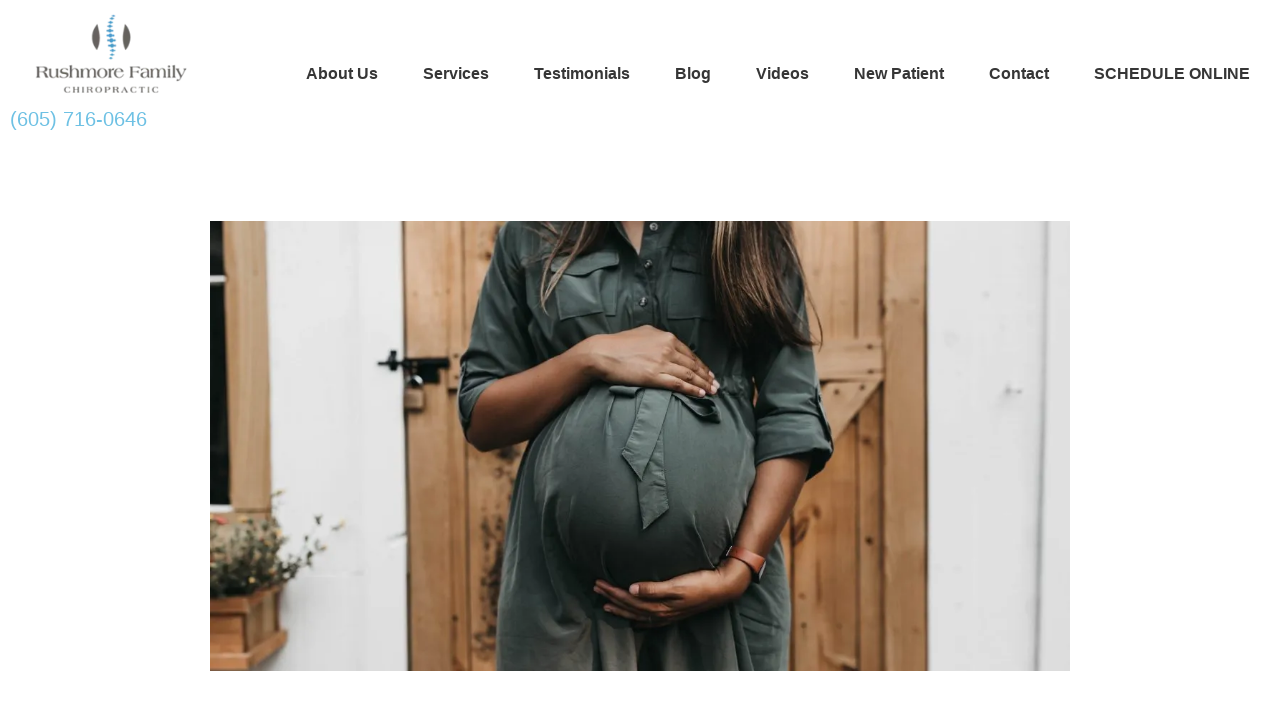

--- FILE ---
content_type: text/html; charset=UTF-8
request_url: https://rushmorefamilychiropractic.com/5-pregnancy-must-haves-from-your-chiropractor/
body_size: 36922
content:
<!doctype html><html dir="ltr" lang="en-US" prefix="og: https://ogp.me/ns#"><head><script data-no-optimize="1">var litespeed_docref=sessionStorage.getItem("litespeed_docref");litespeed_docref&&(Object.defineProperty(document,"referrer",{get:function(){return litespeed_docref}}),sessionStorage.removeItem("litespeed_docref"));</script> <meta charset="UTF-8"><meta name="viewport" content="width=device-width, initial-scale=1"><link rel="profile" href="https://gmpg.org/xfn/11"><title>5 Pregnancy Must-Haves from Your Chiropractor</title><meta name="description" content="Read our 5 Pregnancy Must-Haves from Your Chiropractor article to learn more about our chiropractic services in Rapid City. Contact our reliable team for inquiries." /><meta name="robots" content="max-image-preview:large" /><meta name="author" content="Ashley Kauffman"/><meta name="google-site-verification" content="PUyUzGVnOxsUVFocwW7v2sCobI2_hVzAqtzqLsV9xk8" /><meta name="yandex-verification" content="41cd83d07bd31425" /><link rel="canonical" href="https://rushmorefamilychiropractic.com/5-pregnancy-must-haves-from-your-chiropractor/" /><meta name="generator" content="All in One SEO Pro (AIOSEO) 4.9.3" /><meta property="og:locale" content="en_US" /><meta property="og:site_name" content="Rushmore Family Chiropractic | We Help You Get The Most Out Of Your Life" /><meta property="og:type" content="article" /><meta property="og:title" content="5 Pregnancy Must-Haves from Your Chiropractor" /><meta property="og:description" content="Read our 5 Pregnancy Must-Haves from Your Chiropractor article to learn more about our chiropractic services in Rapid City. Contact our reliable team for inquiries." /><meta property="og:url" content="https://rushmorefamilychiropractic.com/5-pregnancy-must-haves-from-your-chiropractor/" /><meta property="og:image" content="https://rushmorefamilychiropractic.com/wp-content/uploads/2021/09/RFC-Logo-200x109-1.png" /><meta property="og:image:secure_url" content="https://rushmorefamilychiropractic.com/wp-content/uploads/2021/09/RFC-Logo-200x109-1.png" /><meta property="article:published_time" content="2023-02-23T22:42:20+00:00" /><meta property="article:modified_time" content="2023-02-28T21:12:24+00:00" /><meta name="twitter:card" content="summary" /><meta name="twitter:title" content="5 Pregnancy Must-Haves from Your Chiropractor" /><meta name="twitter:description" content="Read our 5 Pregnancy Must-Haves from Your Chiropractor article to learn more about our chiropractic services in Rapid City. Contact our reliable team for inquiries." /><meta name="twitter:image" content="https://rushmorefamilychiropractic.com/wp-content/uploads/2021/09/RFC-Logo-200x109-1.png" /> <script type="application/ld+json" class="aioseo-schema">{"@context":"https:\/\/schema.org","@graph":[{"@type":"Article","@id":"https:\/\/rushmorefamilychiropractic.com\/5-pregnancy-must-haves-from-your-chiropractor\/#article","name":"5 Pregnancy Must-Haves from Your Chiropractor","headline":"5 Pregnancy Must-Haves from Your Chiropractor","author":{"@id":"https:\/\/rushmorefamilychiropractic.com\/author\/drashleyk\/#author"},"publisher":{"@id":"https:\/\/rushmorefamilychiropractic.com\/#organization"},"image":{"@type":"ImageObject","url":"https:\/\/rushmorefamilychiropractic.com\/wp-content\/uploads\/2023\/02\/camylla-battani-son4VHt4Ld0-unsplash-scaled.jpg","width":1200,"height":800,"caption":"camylla battani son4VHt4Ld0 unsplash scaled"},"datePublished":"2023-02-23T22:42:20+00:00","dateModified":"2023-02-28T21:12:24+00:00","inLanguage":"en-US","mainEntityOfPage":{"@id":"https:\/\/rushmorefamilychiropractic.com\/5-pregnancy-must-haves-from-your-chiropractor\/#webpage"},"isPartOf":{"@id":"https:\/\/rushmorefamilychiropractic.com\/5-pregnancy-must-haves-from-your-chiropractor\/#webpage"},"articleSection":"Pregnancy, Uncategorized, Back Pain, Chiropractic, Chiropractor, Pregnancy, Rapid City, Rapid City SD"},{"@type":"BreadcrumbList","@id":"https:\/\/rushmorefamilychiropractic.com\/5-pregnancy-must-haves-from-your-chiropractor\/#breadcrumblist","itemListElement":[{"@type":"ListItem","@id":"https:\/\/rushmorefamilychiropractic.com#listItem","position":1,"name":"Home","item":"https:\/\/rushmorefamilychiropractic.com","nextItem":{"@type":"ListItem","@id":"https:\/\/rushmorefamilychiropractic.com\/category\/uncategorized\/#listItem","name":"Uncategorized"}},{"@type":"ListItem","@id":"https:\/\/rushmorefamilychiropractic.com\/category\/uncategorized\/#listItem","position":2,"name":"Uncategorized","item":"https:\/\/rushmorefamilychiropractic.com\/category\/uncategorized\/","nextItem":{"@type":"ListItem","@id":"https:\/\/rushmorefamilychiropractic.com\/5-pregnancy-must-haves-from-your-chiropractor\/#listItem","name":"5 Pregnancy Must-Haves from Your Chiropractor"},"previousItem":{"@type":"ListItem","@id":"https:\/\/rushmorefamilychiropractic.com#listItem","name":"Home"}},{"@type":"ListItem","@id":"https:\/\/rushmorefamilychiropractic.com\/5-pregnancy-must-haves-from-your-chiropractor\/#listItem","position":3,"name":"5 Pregnancy Must-Haves from Your Chiropractor","previousItem":{"@type":"ListItem","@id":"https:\/\/rushmorefamilychiropractic.com\/category\/uncategorized\/#listItem","name":"Uncategorized"}}]},{"@type":"Organization","@id":"https:\/\/rushmorefamilychiropractic.com\/#organization","name":"Rushmore Family Chiropractic","description":"We Help You Get The Most Out Of Your Life","url":"https:\/\/rushmorefamilychiropractic.com\/","telephone":"+16057160646","logo":{"@type":"ImageObject","url":"https:\/\/rushmorefamilychiropractic.com\/wp-content\/uploads\/2020\/08\/Header-Logo.png","@id":"https:\/\/rushmorefamilychiropractic.com\/5-pregnancy-must-haves-from-your-chiropractor\/#organizationLogo","width":393,"height":232,"caption":"Header Logo"},"image":{"@id":"https:\/\/rushmorefamilychiropractic.com\/5-pregnancy-must-haves-from-your-chiropractor\/#organizationLogo"}},{"@type":"Person","@id":"https:\/\/rushmorefamilychiropractic.com\/author\/drashleyk\/#author","url":"https:\/\/rushmorefamilychiropractic.com\/author\/drashleyk\/","name":"Ashley Kauffman","image":{"@type":"ImageObject","@id":"https:\/\/rushmorefamilychiropractic.com\/5-pregnancy-must-haves-from-your-chiropractor\/#authorImage","url":"https:\/\/rushmorefamilychiropractic.com\/wp-content\/litespeed\/avatar\/07c5101d588b3186623fa24318da05a1.jpg?ver=1768092386","width":96,"height":96,"caption":"Ashley Kauffman"}},{"@type":"WebPage","@id":"https:\/\/rushmorefamilychiropractic.com\/5-pregnancy-must-haves-from-your-chiropractor\/#webpage","url":"https:\/\/rushmorefamilychiropractic.com\/5-pregnancy-must-haves-from-your-chiropractor\/","name":"5 Pregnancy Must-Haves from Your Chiropractor","description":"Read our 5 Pregnancy Must-Haves from Your Chiropractor article to learn more about our chiropractic services in Rapid City. Contact our reliable team for inquiries.","inLanguage":"en-US","isPartOf":{"@id":"https:\/\/rushmorefamilychiropractic.com\/#website"},"breadcrumb":{"@id":"https:\/\/rushmorefamilychiropractic.com\/5-pregnancy-must-haves-from-your-chiropractor\/#breadcrumblist"},"author":{"@id":"https:\/\/rushmorefamilychiropractic.com\/author\/drashleyk\/#author"},"creator":{"@id":"https:\/\/rushmorefamilychiropractic.com\/author\/drashleyk\/#author"},"image":{"@type":"ImageObject","url":"https:\/\/rushmorefamilychiropractic.com\/wp-content\/uploads\/2023\/02\/camylla-battani-son4VHt4Ld0-unsplash-scaled.jpg","@id":"https:\/\/rushmorefamilychiropractic.com\/5-pregnancy-must-haves-from-your-chiropractor\/#mainImage","width":1200,"height":800,"caption":"camylla battani son4VHt4Ld0 unsplash scaled"},"primaryImageOfPage":{"@id":"https:\/\/rushmorefamilychiropractic.com\/5-pregnancy-must-haves-from-your-chiropractor\/#mainImage"},"datePublished":"2023-02-23T22:42:20+00:00","dateModified":"2023-02-28T21:12:24+00:00"},{"@type":"WebSite","@id":"https:\/\/rushmorefamilychiropractic.com\/#website","url":"https:\/\/rushmorefamilychiropractic.com\/","name":"Rushmore Family Chiropractic","description":"We Help You Get The Most Out Of Your Life","inLanguage":"en-US","publisher":{"@id":"https:\/\/rushmorefamilychiropractic.com\/#organization"}}]}</script> <link rel='dns-prefetch' href='//cdn.elementor.com' /><link rel="alternate" type="application/rss+xml" title="Rushmore Family Chiropractic &raquo; Feed" href="https://rushmorefamilychiropractic.com/feed/" /><link rel="alternate" type="application/rss+xml" title="Rushmore Family Chiropractic &raquo; Comments Feed" href="https://rushmorefamilychiropractic.com/comments/feed/" /><link rel="alternate" title="oEmbed (JSON)" type="application/json+oembed" href="https://rushmorefamilychiropractic.com/wp-json/oembed/1.0/embed?url=https%3A%2F%2Frushmorefamilychiropractic.com%2F5-pregnancy-must-haves-from-your-chiropractor%2F" /><link rel="alternate" title="oEmbed (XML)" type="text/xml+oembed" href="https://rushmorefamilychiropractic.com/wp-json/oembed/1.0/embed?url=https%3A%2F%2Frushmorefamilychiropractic.com%2F5-pregnancy-must-haves-from-your-chiropractor%2F&#038;format=xml" /><style id='wp-img-auto-sizes-contain-inline-css'>img:is([sizes=auto i],[sizes^="auto," i]){contain-intrinsic-size:3000px 1500px}
/*# sourceURL=wp-img-auto-sizes-contain-inline-css */</style><style id="litespeed-ccss">ul{box-sizing:border-box}:root{--wp--preset--font-size--normal:16px;--wp--preset--font-size--huge:42px}.screen-reader-text{border:0;clip-path:inset(50%);height:1px;margin:-1px;overflow:hidden;padding:0;position:absolute;width:1px;word-wrap:normal!important}html :where(img[class*=wp-image-]){height:auto;max-width:100%}:root{--wp--preset--aspect-ratio--square:1;--wp--preset--aspect-ratio--4-3:4/3;--wp--preset--aspect-ratio--3-4:3/4;--wp--preset--aspect-ratio--3-2:3/2;--wp--preset--aspect-ratio--2-3:2/3;--wp--preset--aspect-ratio--16-9:16/9;--wp--preset--aspect-ratio--9-16:9/16;--wp--preset--color--black:#000000;--wp--preset--color--cyan-bluish-gray:#abb8c3;--wp--preset--color--white:#ffffff;--wp--preset--color--pale-pink:#f78da7;--wp--preset--color--vivid-red:#cf2e2e;--wp--preset--color--luminous-vivid-orange:#ff6900;--wp--preset--color--luminous-vivid-amber:#fcb900;--wp--preset--color--light-green-cyan:#7bdcb5;--wp--preset--color--vivid-green-cyan:#00d084;--wp--preset--color--pale-cyan-blue:#8ed1fc;--wp--preset--color--vivid-cyan-blue:#0693e3;--wp--preset--color--vivid-purple:#9b51e0;--wp--preset--gradient--vivid-cyan-blue-to-vivid-purple:linear-gradient(135deg,rgba(6,147,227,1) 0%,rgb(155,81,224) 100%);--wp--preset--gradient--light-green-cyan-to-vivid-green-cyan:linear-gradient(135deg,rgb(122,220,180) 0%,rgb(0,208,130) 100%);--wp--preset--gradient--luminous-vivid-amber-to-luminous-vivid-orange:linear-gradient(135deg,rgba(252,185,0,1) 0%,rgba(255,105,0,1) 100%);--wp--preset--gradient--luminous-vivid-orange-to-vivid-red:linear-gradient(135deg,rgba(255,105,0,1) 0%,rgb(207,46,46) 100%);--wp--preset--gradient--very-light-gray-to-cyan-bluish-gray:linear-gradient(135deg,rgb(238,238,238) 0%,rgb(169,184,195) 100%);--wp--preset--gradient--cool-to-warm-spectrum:linear-gradient(135deg,rgb(74,234,220) 0%,rgb(151,120,209) 20%,rgb(207,42,186) 40%,rgb(238,44,130) 60%,rgb(251,105,98) 80%,rgb(254,248,76) 100%);--wp--preset--gradient--blush-light-purple:linear-gradient(135deg,rgb(255,206,236) 0%,rgb(152,150,240) 100%);--wp--preset--gradient--blush-bordeaux:linear-gradient(135deg,rgb(254,205,165) 0%,rgb(254,45,45) 50%,rgb(107,0,62) 100%);--wp--preset--gradient--luminous-dusk:linear-gradient(135deg,rgb(255,203,112) 0%,rgb(199,81,192) 50%,rgb(65,88,208) 100%);--wp--preset--gradient--pale-ocean:linear-gradient(135deg,rgb(255,245,203) 0%,rgb(182,227,212) 50%,rgb(51,167,181) 100%);--wp--preset--gradient--electric-grass:linear-gradient(135deg,rgb(202,248,128) 0%,rgb(113,206,126) 100%);--wp--preset--gradient--midnight:linear-gradient(135deg,rgb(2,3,129) 0%,rgb(40,116,252) 100%);--wp--preset--font-size--small:13px;--wp--preset--font-size--medium:20px;--wp--preset--font-size--large:36px;--wp--preset--font-size--x-large:42px;--wp--preset--spacing--20:0.44rem;--wp--preset--spacing--30:0.67rem;--wp--preset--spacing--40:1rem;--wp--preset--spacing--50:1.5rem;--wp--preset--spacing--60:2.25rem;--wp--preset--spacing--70:3.38rem;--wp--preset--spacing--80:5.06rem;--wp--preset--shadow--natural:6px 6px 9px rgba(0, 0, 0, 0.2);--wp--preset--shadow--deep:12px 12px 50px rgba(0, 0, 0, 0.4);--wp--preset--shadow--sharp:6px 6px 0px rgba(0, 0, 0, 0.2);--wp--preset--shadow--outlined:6px 6px 0px -3px rgba(255, 255, 255, 1), 6px 6px rgba(0, 0, 0, 1);--wp--preset--shadow--crisp:6px 6px 0px rgba(0, 0, 0, 1)}:root{--wp--style--global--content-size:800px;--wp--style--global--wide-size:1200px}:where(body){margin:0}:root{--wp--style--block-gap:24px}body{padding-top:0;padding-right:0;padding-bottom:0;padding-left:0}a:where(:not(.wp-element-button)){text-decoration:underline}.simple-banner{width:100%;text-align:center;position:relative;display:block}:root{--woocommerce:#720eec;--wc-green:#7ad03a;--wc-red:#a00;--wc-orange:#ffba00;--wc-blue:#2ea2cc;--wc-primary:#720eec;--wc-primary-text:#fcfbfe;--wc-secondary:#e9e6ed;--wc-secondary-text:#515151;--wc-highlight:#958e09;--wc-highligh-text:white;--wc-content-bg:#fff;--wc-subtext:#767676;--wc-form-border-color:rgba(32, 7, 7, 0.8);--wc-form-border-radius:4px;--wc-form-border-width:1px}@media only screen and (max-width:768px){:root{--woocommerce:#720eec;--wc-green:#7ad03a;--wc-red:#a00;--wc-orange:#ffba00;--wc-blue:#2ea2cc;--wc-primary:#720eec;--wc-primary-text:#fcfbfe;--wc-secondary:#e9e6ed;--wc-secondary-text:#515151;--wc-highlight:#958e09;--wc-highligh-text:white;--wc-content-bg:#fff;--wc-subtext:#767676;--wc-form-border-color:rgba(32, 7, 7, 0.8);--wc-form-border-radius:4px;--wc-form-border-width:1px}}:root{--woocommerce:#720eec;--wc-green:#7ad03a;--wc-red:#a00;--wc-orange:#ffba00;--wc-blue:#2ea2cc;--wc-primary:#720eec;--wc-primary-text:#fcfbfe;--wc-secondary:#e9e6ed;--wc-secondary-text:#515151;--wc-highlight:#958e09;--wc-highligh-text:white;--wc-content-bg:#fff;--wc-subtext:#767676;--wc-form-border-color:rgba(32, 7, 7, 0.8);--wc-form-border-radius:4px;--wc-form-border-width:1px}.screen-reader-text{clip:rect(1px,1px,1px,1px);height:1px;overflow:hidden;position:absolute!important;width:1px;word-wrap:normal!important}.ea11y-skip-to-content-link{clip:rect(1px,1px,1px,1px);align-items:center;background-color:#fff;border:1px solid #2563eb;border-radius:12px;clip-path:inset(50%);color:#0c0d0e;display:flex;gap:8px;height:1px;margin:-1px;overflow:hidden;padding:0;position:fixed;text-decoration:none;width:1px;word-wrap:normal!important}html{line-height:1.15;-webkit-text-size-adjust:100%}*,:after,:before{box-sizing:border-box}body{background-color:#fff;color:#333;font-family:-apple-system,BlinkMacSystemFont,Segoe UI,Roboto,Helvetica Neue,Arial,Noto Sans,sans-serif,Apple Color Emoji,Segoe UI Emoji,Segoe UI Symbol,Noto Color Emoji;font-size:1rem;font-weight:400;line-height:1.5;margin:0;-webkit-font-smoothing:antialiased;-moz-osx-font-smoothing:grayscale}h1,h4{color:inherit;font-family:inherit;font-weight:500;line-height:1.2;margin-block-end:1rem;margin-block-start:.5rem}h1{font-size:2.5rem}h4{font-size:1.5rem}p{margin-block-end:.9rem;margin-block-start:0}a{background-color:#fff0;color:#c36;text-decoration:none}img{border-style:none;height:auto;max-width:100%}::-webkit-file-upload-button{-webkit-appearance:button;font:inherit}li,ul{background:#fff0;border:0;font-size:100%;margin-block-end:0;margin-block-start:0;outline:0;vertical-align:baseline}.screen-reader-text{clip:rect(1px,1px,1px,1px);height:1px;overflow:hidden;position:absolute!important;width:1px;word-wrap:normal!important}:root{--direction-multiplier:1}.elementor-screen-only,.screen-reader-text{height:1px;margin:-1px;overflow:hidden;padding:0;position:absolute;top:-10000em;width:1px;clip:rect(0,0,0,0);border:0}.elementor *,.elementor :after,.elementor :before{box-sizing:border-box}.elementor a{box-shadow:none;text-decoration:none}.elementor img{border:none;border-radius:0;box-shadow:none;height:auto;max-width:100%}.elementor-widget-wrap .elementor-element.elementor-widget__width-auto{max-width:100%}.elementor-element{--flex-direction:initial;--flex-wrap:initial;--justify-content:initial;--align-items:initial;--align-content:initial;--gap:initial;--flex-basis:initial;--flex-grow:initial;--flex-shrink:initial;--order:initial;--align-self:initial;align-self:var(--align-self);flex-basis:var(--flex-basis);flex-grow:var(--flex-grow);flex-shrink:var(--flex-shrink);order:var(--order)}.elementor-element:where(.e-con-full,.elementor-widget){align-content:var(--align-content);align-items:var(--align-items);flex-direction:var(--flex-direction);flex-wrap:var(--flex-wrap);gap:var(--row-gap) var(--column-gap);justify-content:var(--justify-content)}:root{--page-title-display:block}.elementor-page-title{display:var(--page-title-display)}.elementor-section{position:relative}.elementor-section .elementor-container{display:flex;margin-left:auto;margin-right:auto;position:relative}@media (max-width:1024px){.elementor-section .elementor-container{flex-wrap:wrap}}.elementor-section.elementor-section-boxed>.elementor-container{max-width:1140px}.elementor-section.elementor-section-items-middle>.elementor-container{align-items:center}.elementor-widget-wrap{align-content:flex-start;flex-wrap:wrap;position:relative;width:100%}.elementor:not(.elementor-bc-flex-widget) .elementor-widget-wrap{display:flex}.elementor-widget-wrap>.elementor-element{width:100%}.elementor-widget{position:relative}.elementor-widget:not(:last-child){margin-bottom:var(--kit-widget-spacing,20px)}.elementor-widget:not(:last-child).elementor-widget__width-auto{margin-bottom:0}.elementor-column{display:flex;min-height:1px;position:relative}.elementor-column-gap-default>.elementor-column>.elementor-element-populated{padding:10px}@media (min-width:768px){.elementor-column.elementor-col-50{width:50%}.elementor-column.elementor-col-100{width:100%}}@media (max-width:767px){.elementor-column{width:100%}}.elementor-grid{display:grid;grid-column-gap:var(--grid-column-gap);grid-row-gap:var(--grid-row-gap)}.elementor-grid .elementor-grid-item{min-width:0}.elementor-grid-0 .elementor-grid{display:inline-block;margin-bottom:calc(-1*var(--grid-row-gap));width:100%;word-spacing:var(--grid-column-gap)}.elementor-grid-0 .elementor-grid .elementor-grid-item{display:inline-block;margin-bottom:var(--grid-row-gap);word-break:break-word}@media (max-width:767px){.elementor-grid-mobile-4 .elementor-grid{grid-template-columns:repeat(4,1fr)}}@media (prefers-reduced-motion:no-preference){html{scroll-behavior:smooth}}.elementor-heading-title{line-height:1;margin:0;padding:0}@media (min-width:768px) and (max-width:1024px){.elementor .elementor-hidden-tablet{display:none}}@media (min-width:1025px) and (max-width:99999px){.elementor .elementor-hidden-desktop{display:none}}.elementor-widget-image{text-align:center}.elementor-widget-image a{display:inline-block}.elementor-widget-image img{display:inline-block;vertical-align:middle}.elementor-item:after,.elementor-item:before{display:block;position:absolute}.elementor-item:not(:hover):not(:focus):not(.elementor-item-active):not(.highlighted):after,.elementor-item:not(:hover):not(:focus):not(.elementor-item-active):not(.highlighted):before{opacity:0}.elementor-nav-menu--main .elementor-nav-menu a{padding:13px 20px}.elementor-nav-menu--main .elementor-nav-menu ul{border-style:solid;border-width:0;padding:0;position:absolute;width:12em}.elementor-nav-menu--layout-horizontal{display:flex}.elementor-nav-menu--layout-horizontal .elementor-nav-menu{display:flex;flex-wrap:wrap}.elementor-nav-menu--layout-horizontal .elementor-nav-menu a{flex-grow:1;white-space:nowrap}.elementor-nav-menu--layout-horizontal .elementor-nav-menu>li{display:flex}.elementor-nav-menu--layout-horizontal .elementor-nav-menu>li ul{top:100%!important}.elementor-nav-menu--layout-horizontal .elementor-nav-menu>li:not(:first-child)>a{margin-inline-start:var(--e-nav-menu-horizontal-menu-item-margin)}.elementor-nav-menu--layout-horizontal .elementor-nav-menu>li:not(:first-child)>ul{inset-inline-start:var(--e-nav-menu-horizontal-menu-item-margin)!important}.elementor-nav-menu--layout-horizontal .elementor-nav-menu>li:not(:last-child)>a{margin-inline-end:var(--e-nav-menu-horizontal-menu-item-margin)}.elementor-nav-menu--layout-horizontal .elementor-nav-menu>li:not(:last-child):after{align-self:center;border-color:var(--e-nav-menu-divider-color,#000);border-left-style:var(--e-nav-menu-divider-style,solid);border-left-width:var(--e-nav-menu-divider-width,2px);content:var(--e-nav-menu-divider-content,none);height:var(--e-nav-menu-divider-height,35%)}.elementor-nav-menu__align-center .elementor-nav-menu{justify-content:center;margin-inline-end:auto;margin-inline-start:auto}.elementor-widget-nav-menu .elementor-widget-container{display:flex;flex-direction:column}.elementor-nav-menu{position:relative;z-index:2}.elementor-nav-menu:after{clear:both;content:" ";display:block;font:0/0 serif;height:0;overflow:hidden;visibility:hidden}.elementor-nav-menu,.elementor-nav-menu li,.elementor-nav-menu ul{display:block;line-height:normal;list-style:none;margin:0;padding:0}.elementor-nav-menu ul{display:none}.elementor-nav-menu a,.elementor-nav-menu li{position:relative}.elementor-nav-menu li{border-width:0}.elementor-nav-menu a{align-items:center;display:flex}.elementor-nav-menu a{line-height:20px;padding:10px 20px}.elementor-menu-toggle{align-items:center;background-color:rgb(0 0 0/.05);border:0 solid;border-radius:3px;color:#33373d;display:flex;font-size:var(--nav-menu-icon-size,22px);justify-content:center;padding:.25em}.elementor-menu-toggle:not(.elementor-active) .elementor-menu-toggle__icon--close{display:none}.elementor-nav-menu--dropdown{background-color:#fff;font-size:13px}.elementor-nav-menu--dropdown.elementor-nav-menu__container{margin-top:10px;overflow-x:hidden;overflow-y:auto;transform-origin:top}.elementor-nav-menu--dropdown.elementor-nav-menu__container .elementor-sub-item{font-size:.85em}.elementor-nav-menu--dropdown a{color:#33373d}ul.elementor-nav-menu--dropdown a{border-inline-start:8px solid #fff0;text-shadow:none}.elementor-nav-menu__text-align-center .elementor-nav-menu--dropdown .elementor-nav-menu a{justify-content:center}.elementor-nav-menu--toggle{--menu-height:100vh}.elementor-nav-menu--toggle .elementor-menu-toggle:not(.elementor-active)+.elementor-nav-menu__container{max-height:0;overflow:hidden;transform:scaleY(0)}.elementor-nav-menu--stretch .elementor-nav-menu__container.elementor-nav-menu--dropdown{position:absolute;z-index:9997}@media (max-width:1024px){.elementor-nav-menu--dropdown-tablet .elementor-nav-menu--main{display:none}}@media (min-width:1025px){.elementor-nav-menu--dropdown-tablet .elementor-menu-toggle,.elementor-nav-menu--dropdown-tablet .elementor-nav-menu--dropdown{display:none}.elementor-nav-menu--dropdown-tablet nav.elementor-nav-menu--dropdown.elementor-nav-menu__container{overflow-y:hidden}}:root{--swiper-theme-color:#007aff}:root{--swiper-navigation-size:44px}.elementor-element{--swiper-theme-color:#000;--swiper-navigation-size:44px;--swiper-pagination-bullet-size:6px;--swiper-pagination-bullet-horizontal-gap:6px}.fab{-moz-osx-font-smoothing:grayscale;-webkit-font-smoothing:antialiased;display:inline-block;font-style:normal;font-variant:normal;text-rendering:auto;line-height:1}.fa-facebook:before{content:""}.fa-linkedin:before{content:""}.fa-pinterest:before{content:""}.fa-twitter:before{content:""}.elementor-share-buttons--color-official.elementor-share-buttons--skin-flat .elementor-share-btn_facebook{background-color:#3b5998}.elementor-share-buttons--color-official.elementor-share-buttons--skin-flat .elementor-share-btn_linkedin{background-color:#0077b5}.elementor-share-buttons--color-official.elementor-share-buttons--skin-flat .elementor-share-btn_pinterest{background-color:#bd081c}.elementor-share-buttons--color-official.elementor-share-buttons--skin-flat .elementor-share-btn_twitter{background-color:#1da1f2}.elementor-share-buttons--skin-flat .elementor-share-btn{background-color:var(--e-share-buttons-primary-color,#ea4335)}.elementor-share-buttons--skin-flat .elementor-share-btn__icon{color:var(--e-share-buttons-secondary-color,#fff)}.elementor-share-buttons--view-icon .elementor-share-btn{justify-content:center}.elementor-share-buttons--view-icon .elementor-share-btn__icon{flex-grow:1;justify-content:center}.elementor-share-btn{align-items:center;display:flex;font-size:10px;height:4.5em;justify-content:flex-start;overflow:hidden}.elementor-share-btn__icon{align-items:center;align-self:stretch;display:flex;justify-content:center;position:relative;width:4.5em}.elementor-share-btn__icon i{font-size:var(--e-share-buttons-icon-size,1.7em)}.elementor-widget-share-buttons{text-align:var(--alignment,inherit);-moz-text-align-last:var(--alignment,inherit);text-align-last:var(--alignment,inherit)}.elementor-widget-share-buttons.elementor-grid-0 .elementor-widget-container{font-size:0}.fab{font-family:"Font Awesome 5 Brands";font-weight:400}[class*=" eicon-"]{display:inline-block;font-family:eicons;font-size:inherit;font-weight:400;font-style:normal;font-variant:normal;line-height:1;text-rendering:auto;-webkit-font-smoothing:antialiased;-moz-osx-font-smoothing:grayscale}.eicon-menu-bar:before{content:""}.eicon-close:before{content:""}.elementor-kit-12{--e-global-color-primary:#6EC1E4;--e-global-color-secondary:#54595F;--e-global-color-text:#7A7A7A;--e-global-color-accent:#61CE70;--e-global-color-1d78535d:#4054B2;--e-global-color-76ef1819:#23A455;--e-global-color-206c57f6:#000;--e-global-color-4e1439de:#FFF;--e-global-color-663142c4:RGBA(0, 0, 0, 0.79);--e-global-color-518b482:#646464;--e-global-color-a49b929:#E5E9EF;--e-global-color-1773309:#65768B;--e-global-color-81c6088:#5F5B5B;--e-global-color-b58ca94:#9AA8BA;--e-global-color-0d78369:#1CD73B;--e-global-typography-primary-font-family:"Roboto";--e-global-typography-primary-font-weight:600;--e-global-typography-secondary-font-family:"Roboto Slab";--e-global-typography-secondary-font-weight:400;--e-global-typography-text-font-family:"Roboto";--e-global-typography-text-font-weight:400;--e-global-typography-accent-font-family:"Roboto";--e-global-typography-accent-font-weight:500;--e-global-typography-a5e7301-font-family:"Prompt";--e-global-typography-a5e7301-font-size:80px;--e-global-typography-a5e7301-font-weight:100;--e-global-typography-a5e7301-line-height:82px;--e-global-typography-baa0626-font-family:"Prompt";--e-global-typography-baa0626-font-size:12px;--e-global-typography-baa0626-font-weight:300;--e-global-typography-baa0626-text-transform:uppercase;--e-global-typography-baa0626-text-decoration:none;--e-global-typography-baa0626-letter-spacing:1px;--e-global-typography-c6eec8f-font-family:"Prompt";--e-global-typography-c6eec8f-font-size:16px;--e-global-typography-c6eec8f-font-weight:300;--e-global-typography-c6eec8f-line-height:22px;--e-global-typography-ec16040-font-family:"Prompt";--e-global-typography-ec16040-font-size:40px;--e-global-typography-ec16040-font-weight:200;--e-global-typography-ec16040-text-transform:capitalize;--e-global-typography-ec16040-line-height:44px;color:var(--e-global-color-81c6088);font-family:var(--e-global-typography-c6eec8f-font-family),Sans-serif;font-size:var(--e-global-typography-c6eec8f-font-size);font-weight:var(--e-global-typography-c6eec8f-font-weight);line-height:var(--e-global-typography-c6eec8f-line-height);letter-spacing:var(--e-global-typography-c6eec8f-letter-spacing);word-spacing:var(--e-global-typography-c6eec8f-word-spacing)}.elementor-kit-12 p{margin-block-end:10px}.elementor-kit-12 a{color:var(--e-global-color-primary)}.elementor-kit-12 h1{color:var(--e-global-color-1773309);font-family:"Prompt",Sans-serif;font-size:80px;line-height:80px}.elementor-kit-12 h4{color:var(--e-global-color-81c6088);font-family:"Prompt",Sans-serif;font-size:28px;font-weight:200}.elementor-section.elementor-section-boxed>.elementor-container{max-width:1140px}.elementor-widget:not(:last-child){margin-block-end:20px}.elementor-element{--widgets-spacing:20px 20px;--widgets-spacing-row:20px;--widgets-spacing-column:20px}@media (max-width:1024px){.elementor-kit-12{--e-global-typography-c6eec8f-font-size:15px;--e-global-typography-c6eec8f-line-height:21px;--e-global-typography-ec16040-font-size:36px;--e-global-typography-ec16040-line-height:40px;font-size:var(--e-global-typography-c6eec8f-font-size);line-height:var(--e-global-typography-c6eec8f-line-height);letter-spacing:var(--e-global-typography-c6eec8f-letter-spacing);word-spacing:var(--e-global-typography-c6eec8f-word-spacing)}.elementor-section.elementor-section-boxed>.elementor-container{max-width:1024px}}@media (max-width:767px){.elementor-kit-12{--e-global-typography-c6eec8f-font-size:14px;--e-global-typography-c6eec8f-line-height:20px;--e-global-typography-ec16040-font-size:24px;--e-global-typography-ec16040-line-height:30px;--e-global-typography-ec16040-letter-spacing:-0.5px;font-size:var(--e-global-typography-c6eec8f-font-size);line-height:var(--e-global-typography-c6eec8f-line-height);letter-spacing:var(--e-global-typography-c6eec8f-letter-spacing);word-spacing:var(--e-global-typography-c6eec8f-word-spacing)}.elementor-section.elementor-section-boxed>.elementor-container{max-width:767px}}.fab{-moz-osx-font-smoothing:grayscale;-webkit-font-smoothing:antialiased;display:inline-block;font-style:normal;font-variant:normal;text-rendering:auto;line-height:1}.fa-facebook:before{content:""}.fa-linkedin:before{content:""}.fa-pinterest:before{content:""}.fa-twitter:before{content:""}.fab{font-family:"Font Awesome 5 Brands"}.fab{font-weight:400}.elementor-9 .elementor-element.elementor-element-82cd549:not(.elementor-motion-effects-element-type-background){background-color:var(--e-global-color-4e1439de)}.elementor-9 .elementor-element.elementor-element-82cd549>.elementor-container{max-width:1418px;min-height:120px}.elementor-9 .elementor-element.elementor-element-82cd549{z-index:999}.elementor-9 .elementor-element.elementor-element-b88e7c9.elementor-column.elementor-element[data-element_type="column"]>.elementor-widget-wrap.elementor-element-populated{align-content:flex-end;align-items:flex-end}.elementor-9 .elementor-element.elementor-element-b88e7c9.elementor-column>.elementor-widget-wrap{justify-content:space-between}.elementor-9 .elementor-element.elementor-element-b88e7c9>.elementor-element-populated{margin:0 0 0 0;--e-column-margin-right:0px;--e-column-margin-left:0px}.elementor-9 .elementor-element.elementor-element-251d283{width:auto;max-width:auto}.elementor-9 .elementor-element.elementor-element-251d283 img{width:80%}.elementor-widget-nav-menu .elementor-nav-menu .elementor-item{font-family:var(--e-global-typography-primary-font-family),Sans-serif;font-weight:var(--e-global-typography-primary-font-weight)}.elementor-widget-nav-menu .elementor-nav-menu--dropdown .elementor-item,.elementor-widget-nav-menu .elementor-nav-menu--dropdown .elementor-sub-item{font-family:var(--e-global-typography-accent-font-family),Sans-serif;font-weight:var(--e-global-typography-accent-font-weight)}.elementor-9 .elementor-element.elementor-element-8ef5b42{width:auto;max-width:auto;--e-nav-menu-horizontal-menu-item-margin:calc( 5px / 2 )}.elementor-9 .elementor-element.elementor-element-8ef5b42 .elementor-menu-toggle{margin:0 auto;background-color:#fff0}.elementor-9 .elementor-element.elementor-element-8ef5b42 .elementor-nav-menu .elementor-item{font-family:var(--e-global-typography-primary-font-family),Sans-serif;font-weight:var(--e-global-typography-primary-font-weight)}.elementor-9 .elementor-element.elementor-element-8ef5b42 .elementor-nav-menu--main .elementor-item{color:#000000C9;fill:#000000C9}.elementor-9 .elementor-element.elementor-element-8ef5b42 .elementor-nav-menu--dropdown a,.elementor-9 .elementor-element.elementor-element-8ef5b42 .elementor-menu-toggle{color:var(--e-global-color-secondary);fill:var(--e-global-color-secondary)}.elementor-9 .elementor-element.elementor-element-8ef5b42 .elementor-nav-menu--dropdown{background-color:var(--e-global-color-a49b929)}.elementor-9 .elementor-element.elementor-element-8ef5b42 .elementor-nav-menu--dropdown .elementor-item,.elementor-9 .elementor-element.elementor-element-8ef5b42 .elementor-nav-menu--dropdown .elementor-sub-item{font-family:"Roboto",Sans-serif;font-size:16px;font-weight:500}.elementor-9 .elementor-element.elementor-element-8ef5b42 .elementor-nav-menu--dropdown a{padding-left:10px;padding-right:10px;padding-top:15px;padding-bottom:15px}.elementor-9 .elementor-element.elementor-element-8ef5b42 .elementor-nav-menu--main>.elementor-nav-menu>li>.elementor-nav-menu--dropdown,.elementor-9 .elementor-element.elementor-element-8ef5b42 .elementor-nav-menu__container.elementor-nav-menu--dropdown{margin-top:15px!important}.elementor-widget-text-editor{font-family:var(--e-global-typography-text-font-family),Sans-serif;font-weight:var(--e-global-typography-text-font-weight)}.elementor-9 .elementor-element.elementor-element-e8ba656{width:auto;max-width:auto;font-family:"Prompt",Sans-serif;font-size:20px;font-weight:500;line-height:2.2em;color:var(--e-global-color-primary)}.elementor-9 .elementor-element.elementor-element-e8ba656>.elementor-widget-container{margin:0 0 0 0;padding:0 0 0 0}.elementor-location-header:before{content:"";display:table;clear:both}@media (max-width:1024px){.elementor-9 .elementor-element.elementor-element-82cd549>.elementor-container{max-width:700px}.elementor-9 .elementor-element.elementor-element-8ef5b42 .elementor-nav-menu--main .elementor-item{padding-left:0;padding-right:0;padding-top:0;padding-bottom:0}.elementor-9 .elementor-element.elementor-element-8ef5b42 .elementor-nav-menu--dropdown .elementor-item,.elementor-9 .elementor-element.elementor-element-8ef5b42 .elementor-nav-menu--dropdown .elementor-sub-item{font-size:20px}.elementor-9 .elementor-element.elementor-element-8ef5b42 .elementor-nav-menu--dropdown a{padding-left:5px;padding-right:5px;padding-top:16px;padding-bottom:16px}.elementor-9 .elementor-element.elementor-element-8ef5b42{--nav-menu-icon-size:30px}}@media (max-width:767px){.elementor-9 .elementor-element.elementor-element-8ef5b42 .elementor-nav-menu--dropdown .elementor-item,.elementor-9 .elementor-element.elementor-element-8ef5b42 .elementor-nav-menu--dropdown .elementor-sub-item{font-size:20px}.elementor-9 .elementor-element.elementor-element-8ef5b42 .elementor-nav-menu--dropdown a{padding-top:17px;padding-bottom:17px}.elementor-9 .elementor-element.elementor-element-8ef5b42 .elementor-nav-menu--main>.elementor-nav-menu>li>.elementor-nav-menu--dropdown,.elementor-9 .elementor-element.elementor-element-8ef5b42 .elementor-nav-menu__container.elementor-nav-menu--dropdown{margin-top:32px!important}.elementor-9 .elementor-element.elementor-element-8ef5b42{--nav-menu-icon-size:30px}.elementor-9 .elementor-element.elementor-element-e8ba656>.elementor-widget-container{padding:0 0 0 23px}}.elementor-widget-heading .elementor-heading-title{font-family:var(--e-global-typography-primary-font-family),Sans-serif;font-weight:var(--e-global-typography-primary-font-weight)}.elementor-widget-text-editor{font-family:var(--e-global-typography-text-font-family),Sans-serif;font-weight:var(--e-global-typography-text-font-weight)}.elementor-location-header:before{content:"";display:table;clear:both}.elementor-297 .elementor-element.elementor-element-605f6afd>.elementor-container{max-width:880px}.elementor-297 .elementor-element.elementor-element-605f6afd{margin-top:50px;margin-bottom:50px}.elementor-297 .elementor-element.elementor-element-65b5214d img{height:450px;object-fit:cover;object-position:center center}.elementor-widget-theme-post-title .elementor-heading-title{font-family:var(--e-global-typography-primary-font-family),Sans-serif;font-weight:var(--e-global-typography-primary-font-weight)}.elementor-297 .elementor-element.elementor-element-6a3586af>.elementor-widget-container{margin:50px 0 30px 0}.elementor-297 .elementor-element.elementor-element-6a3586af{text-align:center}.elementor-297 .elementor-element.elementor-element-6a3586af .elementor-heading-title{font-family:"Old Standard TT",Sans-serif;font-size:46px;font-weight:500;text-transform:uppercase;line-height:1em;letter-spacing:-1.4px;word-spacing:.1em;color:#000}.elementor-297 .elementor-element.elementor-element-6e8e5e5d>.elementor-container>.elementor-column>.elementor-widget-wrap{align-content:center;align-items:center}.elementor-widget-heading .elementor-heading-title{font-family:var(--e-global-typography-primary-font-family),Sans-serif;font-weight:var(--e-global-typography-primary-font-weight)}.elementor-297 .elementor-element.elementor-element-ebcdd36 .elementor-heading-title{text-transform:uppercase;color:#000}.elementor-297 .elementor-element.elementor-element-5d698cf2{--alignment:right;--grid-side-margin:10px;--grid-column-gap:10px;--grid-row-gap:10px}.elementor-297 .elementor-element.elementor-element-5d698cf2 .elementor-share-btn{font-size:calc(0.8px*10)}.elementor-297 .elementor-element.elementor-element-5d698cf2 .elementor-share-btn__icon{--e-share-buttons-icon-size:1.5em}@media (max-width:1024px){.elementor-297 .elementor-element.elementor-element-65b5214d img{height:400px;object-fit:cover}.elementor-297 .elementor-element.elementor-element-6a3586af .elementor-heading-title{font-size:36px;line-height:1.1em}.elementor-297 .elementor-element.elementor-element-5d698cf2{--grid-side-margin:50px;--grid-column-gap:50px;--grid-row-gap:10px;--grid-bottom-margin:10px}}@media (max-width:767px){.elementor-297 .elementor-element.elementor-element-65b5214d img{height:300px}.elementor-297 .elementor-element.elementor-element-6a3586af .elementor-heading-title{font-size:24px;line-height:1.2em}.elementor-297 .elementor-element.elementor-element-4d6f6ea9>.elementor-element-populated{margin:0 0 0 0;--e-column-margin-right:0px;--e-column-margin-left:0px;padding:3px 3px 3px 3px}.elementor-297 .elementor-element.elementor-element-5d698cf2{width:100%;max-width:100%;align-self:center;--grid-side-margin:50px;--grid-column-gap:50px;--grid-row-gap:10px;--grid-bottom-margin:10px}.elementor-297 .elementor-element.elementor-element-5d698cf2>.elementor-widget-container{margin:0 0 0 0;padding:0 0 0 0}.elementor-297 .elementor-element.elementor-element-5d698cf2{--grid-side-margin:50px;--grid-column-gap:50px;--grid-row-gap:10px;--grid-bottom-margin:10px}.elementor-297 .elementor-element.elementor-element-5d698cf2 .elementor-share-btn{font-size:calc(0.85px*10)}}:root{--bdt-leader-fill-content:.}:root{--bdt-position-margin-offset:.0001px}*{--bdt-inverse:initial}.simple-banner{display:none}.simple-banner{position:static}.simple-banner{background:#d5204d}.simple-banner{z-index:99999}.screen-reader-text{clip:rect(1px,1px,1px,1px);word-wrap:normal!important;border:0;clip-path:inset(50%);height:1px;margin:-1px;overflow:hidden;overflow-wrap:normal!important;padding:0;position:absolute!important;width:1px}</style><link rel="preload" data-asynced="1" data-optimized="2" as="style" onload="this.onload=null;this.rel='stylesheet'" href="https://rushmorefamilychiropractic.com/wp-content/litespeed/ucss/fc4a4c48187166b8244494a934053780.css?ver=cc1c1" /><script data-optimized="1" type="litespeed/javascript" data-src="https://rushmorefamilychiropractic.com/wp-content/plugins/litespeed-cache/assets/js/css_async.min.js"></script> <style id='global-styles-inline-css'>:root{--wp--preset--aspect-ratio--square: 1;--wp--preset--aspect-ratio--4-3: 4/3;--wp--preset--aspect-ratio--3-4: 3/4;--wp--preset--aspect-ratio--3-2: 3/2;--wp--preset--aspect-ratio--2-3: 2/3;--wp--preset--aspect-ratio--16-9: 16/9;--wp--preset--aspect-ratio--9-16: 9/16;--wp--preset--color--black: #000000;--wp--preset--color--cyan-bluish-gray: #abb8c3;--wp--preset--color--white: #ffffff;--wp--preset--color--pale-pink: #f78da7;--wp--preset--color--vivid-red: #cf2e2e;--wp--preset--color--luminous-vivid-orange: #ff6900;--wp--preset--color--luminous-vivid-amber: #fcb900;--wp--preset--color--light-green-cyan: #7bdcb5;--wp--preset--color--vivid-green-cyan: #00d084;--wp--preset--color--pale-cyan-blue: #8ed1fc;--wp--preset--color--vivid-cyan-blue: #0693e3;--wp--preset--color--vivid-purple: #9b51e0;--wp--preset--gradient--vivid-cyan-blue-to-vivid-purple: linear-gradient(135deg,rgb(6,147,227) 0%,rgb(155,81,224) 100%);--wp--preset--gradient--light-green-cyan-to-vivid-green-cyan: linear-gradient(135deg,rgb(122,220,180) 0%,rgb(0,208,130) 100%);--wp--preset--gradient--luminous-vivid-amber-to-luminous-vivid-orange: linear-gradient(135deg,rgb(252,185,0) 0%,rgb(255,105,0) 100%);--wp--preset--gradient--luminous-vivid-orange-to-vivid-red: linear-gradient(135deg,rgb(255,105,0) 0%,rgb(207,46,46) 100%);--wp--preset--gradient--very-light-gray-to-cyan-bluish-gray: linear-gradient(135deg,rgb(238,238,238) 0%,rgb(169,184,195) 100%);--wp--preset--gradient--cool-to-warm-spectrum: linear-gradient(135deg,rgb(74,234,220) 0%,rgb(151,120,209) 20%,rgb(207,42,186) 40%,rgb(238,44,130) 60%,rgb(251,105,98) 80%,rgb(254,248,76) 100%);--wp--preset--gradient--blush-light-purple: linear-gradient(135deg,rgb(255,206,236) 0%,rgb(152,150,240) 100%);--wp--preset--gradient--blush-bordeaux: linear-gradient(135deg,rgb(254,205,165) 0%,rgb(254,45,45) 50%,rgb(107,0,62) 100%);--wp--preset--gradient--luminous-dusk: linear-gradient(135deg,rgb(255,203,112) 0%,rgb(199,81,192) 50%,rgb(65,88,208) 100%);--wp--preset--gradient--pale-ocean: linear-gradient(135deg,rgb(255,245,203) 0%,rgb(182,227,212) 50%,rgb(51,167,181) 100%);--wp--preset--gradient--electric-grass: linear-gradient(135deg,rgb(202,248,128) 0%,rgb(113,206,126) 100%);--wp--preset--gradient--midnight: linear-gradient(135deg,rgb(2,3,129) 0%,rgb(40,116,252) 100%);--wp--preset--font-size--small: 13px;--wp--preset--font-size--medium: 20px;--wp--preset--font-size--large: 36px;--wp--preset--font-size--x-large: 42px;--wp--preset--spacing--20: 0.44rem;--wp--preset--spacing--30: 0.67rem;--wp--preset--spacing--40: 1rem;--wp--preset--spacing--50: 1.5rem;--wp--preset--spacing--60: 2.25rem;--wp--preset--spacing--70: 3.38rem;--wp--preset--spacing--80: 5.06rem;--wp--preset--shadow--natural: 6px 6px 9px rgba(0, 0, 0, 0.2);--wp--preset--shadow--deep: 12px 12px 50px rgba(0, 0, 0, 0.4);--wp--preset--shadow--sharp: 6px 6px 0px rgba(0, 0, 0, 0.2);--wp--preset--shadow--outlined: 6px 6px 0px -3px rgb(255, 255, 255), 6px 6px rgb(0, 0, 0);--wp--preset--shadow--crisp: 6px 6px 0px rgb(0, 0, 0);}:root { --wp--style--global--content-size: 800px;--wp--style--global--wide-size: 1200px; }:where(body) { margin: 0; }.wp-site-blocks > .alignleft { float: left; margin-right: 2em; }.wp-site-blocks > .alignright { float: right; margin-left: 2em; }.wp-site-blocks > .aligncenter { justify-content: center; margin-left: auto; margin-right: auto; }:where(.wp-site-blocks) > * { margin-block-start: 24px; margin-block-end: 0; }:where(.wp-site-blocks) > :first-child { margin-block-start: 0; }:where(.wp-site-blocks) > :last-child { margin-block-end: 0; }:root { --wp--style--block-gap: 24px; }:root :where(.is-layout-flow) > :first-child{margin-block-start: 0;}:root :where(.is-layout-flow) > :last-child{margin-block-end: 0;}:root :where(.is-layout-flow) > *{margin-block-start: 24px;margin-block-end: 0;}:root :where(.is-layout-constrained) > :first-child{margin-block-start: 0;}:root :where(.is-layout-constrained) > :last-child{margin-block-end: 0;}:root :where(.is-layout-constrained) > *{margin-block-start: 24px;margin-block-end: 0;}:root :where(.is-layout-flex){gap: 24px;}:root :where(.is-layout-grid){gap: 24px;}.is-layout-flow > .alignleft{float: left;margin-inline-start: 0;margin-inline-end: 2em;}.is-layout-flow > .alignright{float: right;margin-inline-start: 2em;margin-inline-end: 0;}.is-layout-flow > .aligncenter{margin-left: auto !important;margin-right: auto !important;}.is-layout-constrained > .alignleft{float: left;margin-inline-start: 0;margin-inline-end: 2em;}.is-layout-constrained > .alignright{float: right;margin-inline-start: 2em;margin-inline-end: 0;}.is-layout-constrained > .aligncenter{margin-left: auto !important;margin-right: auto !important;}.is-layout-constrained > :where(:not(.alignleft):not(.alignright):not(.alignfull)){max-width: var(--wp--style--global--content-size);margin-left: auto !important;margin-right: auto !important;}.is-layout-constrained > .alignwide{max-width: var(--wp--style--global--wide-size);}body .is-layout-flex{display: flex;}.is-layout-flex{flex-wrap: wrap;align-items: center;}.is-layout-flex > :is(*, div){margin: 0;}body .is-layout-grid{display: grid;}.is-layout-grid > :is(*, div){margin: 0;}body{padding-top: 0px;padding-right: 0px;padding-bottom: 0px;padding-left: 0px;}a:where(:not(.wp-element-button)){text-decoration: underline;}:root :where(.wp-element-button, .wp-block-button__link){background-color: #32373c;border-width: 0;color: #fff;font-family: inherit;font-size: inherit;font-style: inherit;font-weight: inherit;letter-spacing: inherit;line-height: inherit;padding-top: calc(0.667em + 2px);padding-right: calc(1.333em + 2px);padding-bottom: calc(0.667em + 2px);padding-left: calc(1.333em + 2px);text-decoration: none;text-transform: inherit;}.has-black-color{color: var(--wp--preset--color--black) !important;}.has-cyan-bluish-gray-color{color: var(--wp--preset--color--cyan-bluish-gray) !important;}.has-white-color{color: var(--wp--preset--color--white) !important;}.has-pale-pink-color{color: var(--wp--preset--color--pale-pink) !important;}.has-vivid-red-color{color: var(--wp--preset--color--vivid-red) !important;}.has-luminous-vivid-orange-color{color: var(--wp--preset--color--luminous-vivid-orange) !important;}.has-luminous-vivid-amber-color{color: var(--wp--preset--color--luminous-vivid-amber) !important;}.has-light-green-cyan-color{color: var(--wp--preset--color--light-green-cyan) !important;}.has-vivid-green-cyan-color{color: var(--wp--preset--color--vivid-green-cyan) !important;}.has-pale-cyan-blue-color{color: var(--wp--preset--color--pale-cyan-blue) !important;}.has-vivid-cyan-blue-color{color: var(--wp--preset--color--vivid-cyan-blue) !important;}.has-vivid-purple-color{color: var(--wp--preset--color--vivid-purple) !important;}.has-black-background-color{background-color: var(--wp--preset--color--black) !important;}.has-cyan-bluish-gray-background-color{background-color: var(--wp--preset--color--cyan-bluish-gray) !important;}.has-white-background-color{background-color: var(--wp--preset--color--white) !important;}.has-pale-pink-background-color{background-color: var(--wp--preset--color--pale-pink) !important;}.has-vivid-red-background-color{background-color: var(--wp--preset--color--vivid-red) !important;}.has-luminous-vivid-orange-background-color{background-color: var(--wp--preset--color--luminous-vivid-orange) !important;}.has-luminous-vivid-amber-background-color{background-color: var(--wp--preset--color--luminous-vivid-amber) !important;}.has-light-green-cyan-background-color{background-color: var(--wp--preset--color--light-green-cyan) !important;}.has-vivid-green-cyan-background-color{background-color: var(--wp--preset--color--vivid-green-cyan) !important;}.has-pale-cyan-blue-background-color{background-color: var(--wp--preset--color--pale-cyan-blue) !important;}.has-vivid-cyan-blue-background-color{background-color: var(--wp--preset--color--vivid-cyan-blue) !important;}.has-vivid-purple-background-color{background-color: var(--wp--preset--color--vivid-purple) !important;}.has-black-border-color{border-color: var(--wp--preset--color--black) !important;}.has-cyan-bluish-gray-border-color{border-color: var(--wp--preset--color--cyan-bluish-gray) !important;}.has-white-border-color{border-color: var(--wp--preset--color--white) !important;}.has-pale-pink-border-color{border-color: var(--wp--preset--color--pale-pink) !important;}.has-vivid-red-border-color{border-color: var(--wp--preset--color--vivid-red) !important;}.has-luminous-vivid-orange-border-color{border-color: var(--wp--preset--color--luminous-vivid-orange) !important;}.has-luminous-vivid-amber-border-color{border-color: var(--wp--preset--color--luminous-vivid-amber) !important;}.has-light-green-cyan-border-color{border-color: var(--wp--preset--color--light-green-cyan) !important;}.has-vivid-green-cyan-border-color{border-color: var(--wp--preset--color--vivid-green-cyan) !important;}.has-pale-cyan-blue-border-color{border-color: var(--wp--preset--color--pale-cyan-blue) !important;}.has-vivid-cyan-blue-border-color{border-color: var(--wp--preset--color--vivid-cyan-blue) !important;}.has-vivid-purple-border-color{border-color: var(--wp--preset--color--vivid-purple) !important;}.has-vivid-cyan-blue-to-vivid-purple-gradient-background{background: var(--wp--preset--gradient--vivid-cyan-blue-to-vivid-purple) !important;}.has-light-green-cyan-to-vivid-green-cyan-gradient-background{background: var(--wp--preset--gradient--light-green-cyan-to-vivid-green-cyan) !important;}.has-luminous-vivid-amber-to-luminous-vivid-orange-gradient-background{background: var(--wp--preset--gradient--luminous-vivid-amber-to-luminous-vivid-orange) !important;}.has-luminous-vivid-orange-to-vivid-red-gradient-background{background: var(--wp--preset--gradient--luminous-vivid-orange-to-vivid-red) !important;}.has-very-light-gray-to-cyan-bluish-gray-gradient-background{background: var(--wp--preset--gradient--very-light-gray-to-cyan-bluish-gray) !important;}.has-cool-to-warm-spectrum-gradient-background{background: var(--wp--preset--gradient--cool-to-warm-spectrum) !important;}.has-blush-light-purple-gradient-background{background: var(--wp--preset--gradient--blush-light-purple) !important;}.has-blush-bordeaux-gradient-background{background: var(--wp--preset--gradient--blush-bordeaux) !important;}.has-luminous-dusk-gradient-background{background: var(--wp--preset--gradient--luminous-dusk) !important;}.has-pale-ocean-gradient-background{background: var(--wp--preset--gradient--pale-ocean) !important;}.has-electric-grass-gradient-background{background: var(--wp--preset--gradient--electric-grass) !important;}.has-midnight-gradient-background{background: var(--wp--preset--gradient--midnight) !important;}.has-small-font-size{font-size: var(--wp--preset--font-size--small) !important;}.has-medium-font-size{font-size: var(--wp--preset--font-size--medium) !important;}.has-large-font-size{font-size: var(--wp--preset--font-size--large) !important;}.has-x-large-font-size{font-size: var(--wp--preset--font-size--x-large) !important;}
:root :where(.wp-block-pullquote){font-size: 1.5em;line-height: 1.6;}
/*# sourceURL=global-styles-inline-css */</style><style id='woocommerce-inline-inline-css'>.woocommerce form .form-row .required { visibility: visible; }
/*# sourceURL=woocommerce-inline-inline-css */</style> <script type="litespeed/javascript" data-src="https://rushmorefamilychiropractic.com/wp-includes/js/jquery/jquery.min.js" id="jquery-core-js"></script> <script id="wooajaxcart-js-extra" type="litespeed/javascript">var wooajaxcart={"updating_text":"Updating...","warn_remove_text":"Are you sure you want to remove this item from cart?","ajax_timeout":"800","confirm_zero_qty":"no"}</script> <script id="woocommerce-js-extra" type="litespeed/javascript">var woocommerce_params={"ajax_url":"/wp-admin/admin-ajax.php","wc_ajax_url":"/?wc-ajax=%%endpoint%%","i18n_password_show":"Show password","i18n_password_hide":"Hide password"}</script> <link rel="https://api.w.org/" href="https://rushmorefamilychiropractic.com/wp-json/" /><link rel="alternate" title="JSON" type="application/json" href="https://rushmorefamilychiropractic.com/wp-json/wp/v2/posts/2979" /><link rel="EditURI" type="application/rsd+xml" title="RSD" href="https://rushmorefamilychiropractic.com/xmlrpc.php?rsd" /><meta name="generator" content="WordPress 6.9" /><meta name="generator" content="WooCommerce 10.4.3" /><link rel='shortlink' href='https://rushmorefamilychiropractic.com/?p=2979' />
<noscript><style>.woocommerce-product-gallery{ opacity: 1 !important; }</style></noscript><meta name="generator" content="Elementor 3.34.1; settings: css_print_method-external, google_font-disabled, font_display-swap">
 <script type="litespeed/javascript" data-src="https://www.googletagmanager.com/gtag/js?id=G-9LZF6Z80L3"></script> <script type="litespeed/javascript">window.dataLayer=window.dataLayer||[];function gtag(){dataLayer.push(arguments)}
gtag('js',new Date());gtag('config','G-9LZF6Z80L3')</script> <style>.e-con.e-parent:nth-of-type(n+4):not(.e-lazyloaded):not(.e-no-lazyload),
				.e-con.e-parent:nth-of-type(n+4):not(.e-lazyloaded):not(.e-no-lazyload) * {
					background-image: none !important;
				}
				@media screen and (max-height: 1024px) {
					.e-con.e-parent:nth-of-type(n+3):not(.e-lazyloaded):not(.e-no-lazyload),
					.e-con.e-parent:nth-of-type(n+3):not(.e-lazyloaded):not(.e-no-lazyload) * {
						background-image: none !important;
					}
				}
				@media screen and (max-height: 640px) {
					.e-con.e-parent:nth-of-type(n+2):not(.e-lazyloaded):not(.e-no-lazyload),
					.e-con.e-parent:nth-of-type(n+2):not(.e-lazyloaded):not(.e-no-lazyload) * {
						background-image: none !important;
					}
				}</style><link rel="icon" href="https://rushmorefamilychiropractic.com/wp-content/uploads/2020/08/cropped-Site-Icon-512-32x32.png" sizes="32x32" /><link rel="icon" href="https://rushmorefamilychiropractic.com/wp-content/uploads/2020/08/cropped-Site-Icon-512-192x192.png" sizes="192x192" /><link rel="apple-touch-icon" href="https://rushmorefamilychiropractic.com/wp-content/uploads/2020/08/cropped-Site-Icon-512-180x180.png" /><meta name="msapplication-TileImage" content="https://rushmorefamilychiropractic.com/wp-content/uploads/2020/08/cropped-Site-Icon-512-270x270.png" /></head><body class="wp-singular post-template-default single single-post postid-2979 single-format-standard wp-custom-logo wp-embed-responsive wp-theme-hello-elementor theme-hello-elementor woocommerce-no-js ally-default hello-elementor-default elementor-default elementor-kit-12 elementor-page-297"> <script type="litespeed/javascript">const onSkipLinkClick=()=>{const htmlElement=document.querySelector('html');htmlElement.style['scroll-behavior']='smooth';setTimeout(()=>htmlElement.style['scroll-behavior']=null,1000)}
document.addEventListener("DOMContentLiteSpeedLoaded",()=>{if(!document.querySelector('#content')){document.querySelector('.ea11y-skip-to-content-link').remove()}})</script> <nav aria-label="Skip to content navigation">
<a class="ea11y-skip-to-content-link"
href="#content"
tabindex="1"
onclick="onSkipLinkClick()"
>
Skip to content
<svg width="24" height="24" viewBox="0 0 24 24" fill="none" role="presentation">
<path d="M18 6V12C18 12.7956 17.6839 13.5587 17.1213 14.1213C16.5587 14.6839 15.7956 15 15 15H5M5 15L9 11M5 15L9 19"
stroke="black"
stroke-width="1.5"
stroke-linecap="round"
stroke-linejoin="round"
/>
</svg>
</a><div class="ea11y-skip-to-content-backdrop"></div></nav><header data-elementor-type="header" data-elementor-id="9" class="elementor elementor-9 elementor-location-header" data-elementor-settings="{&quot;element_pack_global_tooltip_width&quot;:{&quot;unit&quot;:&quot;px&quot;,&quot;size&quot;:&quot;&quot;,&quot;sizes&quot;:[]},&quot;element_pack_global_tooltip_width_tablet&quot;:{&quot;unit&quot;:&quot;px&quot;,&quot;size&quot;:&quot;&quot;,&quot;sizes&quot;:[]},&quot;element_pack_global_tooltip_width_mobile&quot;:{&quot;unit&quot;:&quot;px&quot;,&quot;size&quot;:&quot;&quot;,&quot;sizes&quot;:[]},&quot;element_pack_global_tooltip_padding&quot;:{&quot;unit&quot;:&quot;px&quot;,&quot;top&quot;:&quot;&quot;,&quot;right&quot;:&quot;&quot;,&quot;bottom&quot;:&quot;&quot;,&quot;left&quot;:&quot;&quot;,&quot;isLinked&quot;:true},&quot;element_pack_global_tooltip_padding_tablet&quot;:{&quot;unit&quot;:&quot;px&quot;,&quot;top&quot;:&quot;&quot;,&quot;right&quot;:&quot;&quot;,&quot;bottom&quot;:&quot;&quot;,&quot;left&quot;:&quot;&quot;,&quot;isLinked&quot;:true},&quot;element_pack_global_tooltip_padding_mobile&quot;:{&quot;unit&quot;:&quot;px&quot;,&quot;top&quot;:&quot;&quot;,&quot;right&quot;:&quot;&quot;,&quot;bottom&quot;:&quot;&quot;,&quot;left&quot;:&quot;&quot;,&quot;isLinked&quot;:true},&quot;element_pack_global_tooltip_border_radius&quot;:{&quot;unit&quot;:&quot;px&quot;,&quot;top&quot;:&quot;&quot;,&quot;right&quot;:&quot;&quot;,&quot;bottom&quot;:&quot;&quot;,&quot;left&quot;:&quot;&quot;,&quot;isLinked&quot;:true},&quot;element_pack_global_tooltip_border_radius_tablet&quot;:{&quot;unit&quot;:&quot;px&quot;,&quot;top&quot;:&quot;&quot;,&quot;right&quot;:&quot;&quot;,&quot;bottom&quot;:&quot;&quot;,&quot;left&quot;:&quot;&quot;,&quot;isLinked&quot;:true},&quot;element_pack_global_tooltip_border_radius_mobile&quot;:{&quot;unit&quot;:&quot;px&quot;,&quot;top&quot;:&quot;&quot;,&quot;right&quot;:&quot;&quot;,&quot;bottom&quot;:&quot;&quot;,&quot;left&quot;:&quot;&quot;,&quot;isLinked&quot;:true}}" data-elementor-post-type="elementor_library"><section class="elementor-section elementor-top-section elementor-element elementor-element-82cd549 elementor-section-height-min-height elementor-section-boxed elementor-section-height-default elementor-section-items-middle" data-id="82cd549" data-element_type="section" data-settings="{&quot;sticky&quot;:&quot;top&quot;,&quot;background_background&quot;:&quot;classic&quot;,&quot;sticky_on&quot;:[&quot;desktop&quot;,&quot;tablet&quot;,&quot;mobile&quot;],&quot;sticky_offset&quot;:0,&quot;sticky_effects_offset&quot;:0,&quot;sticky_anchor_link_offset&quot;:0}"><div class="elementor-container elementor-column-gap-default"><div class="elementor-column elementor-col-100 elementor-top-column elementor-element elementor-element-b88e7c9" data-id="b88e7c9" data-element_type="column"><div class="elementor-widget-wrap elementor-element-populated"><div class="elementor-element elementor-element-251d283 elementor-widget__width-auto elementor-widget elementor-widget-theme-site-logo elementor-widget-image" data-id="251d283" data-element_type="widget" data-widget_type="theme-site-logo.default"><div class="elementor-widget-container">
<a href="https://rushmorefamilychiropractic.com">
<img data-lazyloaded="1" src="[data-uri]" loading="lazy" width="200" height="109" data-src="https://rushmorefamilychiropractic.com/wp-content/uploads/2021/09/RFC-Logo-200x109-1.png.webp" class="attachment-full size-full wp-image-1599" alt="RFC Logo 200x109 1" title="RFC Logo 200x109 1 | Rushmore Family Chiropractic" />				</a></div></div><div class="elementor-element elementor-element-8ef5b42 elementor-widget__width-auto elementor-nav-menu__text-align-center elementor-nav-menu__align-center elementor-nav-menu--stretch elementor-nav-menu--dropdown-tablet elementor-nav-menu--toggle elementor-nav-menu--burger elementor-widget elementor-widget-nav-menu" data-id="8ef5b42" data-element_type="widget" data-settings="{&quot;submenu_icon&quot;:{&quot;value&quot;:&quot;&lt;i class=\&quot;fas fa-chevron-down\&quot; aria-hidden=\&quot;true\&quot;&gt;&lt;\/i&gt;&quot;,&quot;library&quot;:&quot;fa-solid&quot;},&quot;full_width&quot;:&quot;stretch&quot;,&quot;layout&quot;:&quot;horizontal&quot;,&quot;toggle&quot;:&quot;burger&quot;}" data-widget_type="nav-menu.default"><div class="elementor-widget-container"><nav aria-label="Menu" class="elementor-nav-menu--main elementor-nav-menu__container elementor-nav-menu--layout-horizontal e--pointer-text e--animation-grow"><ul id="menu-1-8ef5b42" class="elementor-nav-menu"><li class="menu-item menu-item-type-custom menu-item-object-custom menu-item-has-children menu-item-902"><a href="/#about-section" class="elementor-item elementor-item-anchor">About Us</a><ul class="sub-menu elementor-nav-menu--dropdown"><li class="menu-item menu-item-type-post_type menu-item-object-page menu-item-2237"><a href="https://rushmorefamilychiropractic.com/our-team/" class="elementor-sub-item">Our Team</a></li><li class="menu-item menu-item-type-post_type menu-item-object-page menu-item-3476"><a href="https://rushmorefamilychiropractic.com/accessibility-statement/" class="elementor-sub-item">Accessibility statement</a></li></ul></li><li class="menu-item menu-item-type-custom menu-item-object-custom menu-item-has-children menu-item-903"><a href="#" class="elementor-item elementor-item-anchor">Services</a><ul class="sub-menu elementor-nav-menu--dropdown"><li class="menu-item menu-item-type-post_type menu-item-object-page menu-item-2089"><a href="https://rushmorefamilychiropractic.com/chiropractic-care-services/" class="elementor-sub-item">Chiropractic Care Services</a></li><li class="menu-item menu-item-type-custom menu-item-object-custom menu-item-2920"><a href="/the-benefits-of-massage/" class="elementor-sub-item">Massage Therapy</a></li></ul></li><li class="menu-item menu-item-type-custom menu-item-object-custom menu-item-34"><a href="/testimonials-2/" class="elementor-item">Testimonials</a></li><li class="menu-item menu-item-type-post_type menu-item-object-page current_page_parent menu-item-315"><a href="https://rushmorefamilychiropractic.com/blog/" class="elementor-item">Blog</a></li><li class="menu-item menu-item-type-post_type menu-item-object-page menu-item-1202"><a href="https://rushmorefamilychiropractic.com/rushmore-family-chiropractic-videos/" class="elementor-item">Videos</a></li><li class="menu-item menu-item-type-post_type menu-item-object-page menu-item-2855"><a href="https://rushmorefamilychiropractic.com/patient-intake-forms/" class="elementor-item">New Patient</a></li><li class="menu-item menu-item-type-post_type menu-item-object-page menu-item-947"><a href="https://rushmorefamilychiropractic.com/contact/" class="elementor-item">Contact</a></li><li class="menu-item menu-item-type-custom menu-item-object-custom menu-item-has-children menu-item-3305"><a class="elementor-item">SCHEDULE ONLINE</a><ul class="sub-menu elementor-nav-menu--dropdown"><li class="menu-item menu-item-type-custom menu-item-object-custom menu-item-3960"><a target="_blank" href="https://portal.sked.life/new-patient?key=66752d49da56d32e29cb43d7db438def89fb898815aaad8c216954cd1c5564a2" class="elementor-sub-item">Existing Patient Schedule</a></li><li class="menu-item menu-item-type-custom menu-item-object-custom menu-item-3959"><a target="_blank" href="https://portal.sked.life/new-patient?key=c91e19b249c43eba92fc778fb22c524194a175ab123f39e818acfb18fb7eb5cf" class="elementor-sub-item">New Patient Schedule</a></li></ul></li></ul></nav><div class="elementor-menu-toggle" role="button" tabindex="0" aria-label="Menu Toggle" aria-expanded="false">
<i aria-hidden="true" role="presentation" class="elementor-menu-toggle__icon--open eicon-menu-bar"></i><i aria-hidden="true" role="presentation" class="elementor-menu-toggle__icon--close eicon-close"></i></div><nav class="elementor-nav-menu--dropdown elementor-nav-menu__container" aria-hidden="true"><ul id="menu-2-8ef5b42" class="elementor-nav-menu"><li class="menu-item menu-item-type-custom menu-item-object-custom menu-item-has-children menu-item-902"><a href="/#about-section" class="elementor-item elementor-item-anchor" tabindex="-1">About Us</a><ul class="sub-menu elementor-nav-menu--dropdown"><li class="menu-item menu-item-type-post_type menu-item-object-page menu-item-2237"><a href="https://rushmorefamilychiropractic.com/our-team/" class="elementor-sub-item" tabindex="-1">Our Team</a></li><li class="menu-item menu-item-type-post_type menu-item-object-page menu-item-3476"><a href="https://rushmorefamilychiropractic.com/accessibility-statement/" class="elementor-sub-item" tabindex="-1">Accessibility statement</a></li></ul></li><li class="menu-item menu-item-type-custom menu-item-object-custom menu-item-has-children menu-item-903"><a href="#" class="elementor-item elementor-item-anchor" tabindex="-1">Services</a><ul class="sub-menu elementor-nav-menu--dropdown"><li class="menu-item menu-item-type-post_type menu-item-object-page menu-item-2089"><a href="https://rushmorefamilychiropractic.com/chiropractic-care-services/" class="elementor-sub-item" tabindex="-1">Chiropractic Care Services</a></li><li class="menu-item menu-item-type-custom menu-item-object-custom menu-item-2920"><a href="/the-benefits-of-massage/" class="elementor-sub-item" tabindex="-1">Massage Therapy</a></li></ul></li><li class="menu-item menu-item-type-custom menu-item-object-custom menu-item-34"><a href="/testimonials-2/" class="elementor-item" tabindex="-1">Testimonials</a></li><li class="menu-item menu-item-type-post_type menu-item-object-page current_page_parent menu-item-315"><a href="https://rushmorefamilychiropractic.com/blog/" class="elementor-item" tabindex="-1">Blog</a></li><li class="menu-item menu-item-type-post_type menu-item-object-page menu-item-1202"><a href="https://rushmorefamilychiropractic.com/rushmore-family-chiropractic-videos/" class="elementor-item" tabindex="-1">Videos</a></li><li class="menu-item menu-item-type-post_type menu-item-object-page menu-item-2855"><a href="https://rushmorefamilychiropractic.com/patient-intake-forms/" class="elementor-item" tabindex="-1">New Patient</a></li><li class="menu-item menu-item-type-post_type menu-item-object-page menu-item-947"><a href="https://rushmorefamilychiropractic.com/contact/" class="elementor-item" tabindex="-1">Contact</a></li><li class="menu-item menu-item-type-custom menu-item-object-custom menu-item-has-children menu-item-3305"><a class="elementor-item" tabindex="-1">SCHEDULE ONLINE</a><ul class="sub-menu elementor-nav-menu--dropdown"><li class="menu-item menu-item-type-custom menu-item-object-custom menu-item-3960"><a target="_blank" href="https://portal.sked.life/new-patient?key=66752d49da56d32e29cb43d7db438def89fb898815aaad8c216954cd1c5564a2" class="elementor-sub-item" tabindex="-1">Existing Patient Schedule</a></li><li class="menu-item menu-item-type-custom menu-item-object-custom menu-item-3959"><a target="_blank" href="https://portal.sked.life/new-patient?key=c91e19b249c43eba92fc778fb22c524194a175ab123f39e818acfb18fb7eb5cf" class="elementor-sub-item" tabindex="-1">New Patient Schedule</a></li></ul></li></ul></nav></div></div><div class="elementor-element elementor-element-e8ba656 elementor-widget__width-auto elementor-widget elementor-widget-text-editor" data-id="e8ba656" data-element_type="widget" data-widget_type="text-editor.default"><div class="elementor-widget-container"><p><a href="tel:6057160646">(605) 716-0646</a></p></div></div></div></div></div></section></header><div data-elementor-type="single-post" data-elementor-id="297" class="elementor elementor-297 elementor-location-single post-2979 post type-post status-publish format-standard has-post-thumbnail hentry category-pregnancy category-uncategorized tag-back-pain tag-chiropractic tag-chiropractor tag-pregnancy tag-rapid-city tag-rapid-city-sd" data-elementor-settings="{&quot;element_pack_global_tooltip_width&quot;:{&quot;unit&quot;:&quot;px&quot;,&quot;size&quot;:&quot;&quot;,&quot;sizes&quot;:[]},&quot;element_pack_global_tooltip_width_tablet&quot;:{&quot;unit&quot;:&quot;px&quot;,&quot;size&quot;:&quot;&quot;,&quot;sizes&quot;:[]},&quot;element_pack_global_tooltip_width_mobile&quot;:{&quot;unit&quot;:&quot;px&quot;,&quot;size&quot;:&quot;&quot;,&quot;sizes&quot;:[]},&quot;element_pack_global_tooltip_padding&quot;:{&quot;unit&quot;:&quot;px&quot;,&quot;top&quot;:&quot;&quot;,&quot;right&quot;:&quot;&quot;,&quot;bottom&quot;:&quot;&quot;,&quot;left&quot;:&quot;&quot;,&quot;isLinked&quot;:true},&quot;element_pack_global_tooltip_padding_tablet&quot;:{&quot;unit&quot;:&quot;px&quot;,&quot;top&quot;:&quot;&quot;,&quot;right&quot;:&quot;&quot;,&quot;bottom&quot;:&quot;&quot;,&quot;left&quot;:&quot;&quot;,&quot;isLinked&quot;:true},&quot;element_pack_global_tooltip_padding_mobile&quot;:{&quot;unit&quot;:&quot;px&quot;,&quot;top&quot;:&quot;&quot;,&quot;right&quot;:&quot;&quot;,&quot;bottom&quot;:&quot;&quot;,&quot;left&quot;:&quot;&quot;,&quot;isLinked&quot;:true},&quot;element_pack_global_tooltip_border_radius&quot;:{&quot;unit&quot;:&quot;px&quot;,&quot;top&quot;:&quot;&quot;,&quot;right&quot;:&quot;&quot;,&quot;bottom&quot;:&quot;&quot;,&quot;left&quot;:&quot;&quot;,&quot;isLinked&quot;:true},&quot;element_pack_global_tooltip_border_radius_tablet&quot;:{&quot;unit&quot;:&quot;px&quot;,&quot;top&quot;:&quot;&quot;,&quot;right&quot;:&quot;&quot;,&quot;bottom&quot;:&quot;&quot;,&quot;left&quot;:&quot;&quot;,&quot;isLinked&quot;:true},&quot;element_pack_global_tooltip_border_radius_mobile&quot;:{&quot;unit&quot;:&quot;px&quot;,&quot;top&quot;:&quot;&quot;,&quot;right&quot;:&quot;&quot;,&quot;bottom&quot;:&quot;&quot;,&quot;left&quot;:&quot;&quot;,&quot;isLinked&quot;:true}}" data-elementor-post-type="elementor_library"><section class="elementor-section elementor-top-section elementor-element elementor-element-605f6afd elementor-section-boxed elementor-section-height-default elementor-section-height-default" data-id="605f6afd" data-element_type="section"><div class="elementor-container elementor-column-gap-default"><div class="elementor-column elementor-col-100 elementor-top-column elementor-element elementor-element-37f7e3b2" data-id="37f7e3b2" data-element_type="column"><div class="elementor-widget-wrap elementor-element-populated"><div class="elementor-element elementor-element-65b5214d elementor-widget elementor-widget-theme-post-featured-image elementor-widget-image" data-id="65b5214d" data-element_type="widget" data-widget_type="theme-post-featured-image.default"><div class="elementor-widget-container">
<img data-lazyloaded="1" src="[data-uri]" loading="lazy" width="1200" height="800" data-src="https://rushmorefamilychiropractic.com/wp-content/uploads/2023/02/camylla-battani-son4VHt4Ld0-unsplash-scaled.jpg.webp" class="attachment-full size-full wp-image-2988" alt="camylla battani son4VHt4Ld0 unsplash scaled" data-srcset="https://rushmorefamilychiropractic.com/wp-content/uploads/2023/02/camylla-battani-son4VHt4Ld0-unsplash-scaled.jpg.webp 1200w, https://rushmorefamilychiropractic.com/wp-content/uploads/2023/02/camylla-battani-son4VHt4Ld0-unsplash-300x200.jpg.webp 300w, https://rushmorefamilychiropractic.com/wp-content/uploads/2023/02/camylla-battani-son4VHt4Ld0-unsplash-1024x683.jpg.webp 1024w, https://rushmorefamilychiropractic.com/wp-content/uploads/2023/02/camylla-battani-son4VHt4Ld0-unsplash-768x512.jpg.webp 768w, https://rushmorefamilychiropractic.com/wp-content/uploads/2023/02/camylla-battani-son4VHt4Ld0-unsplash-1536x1024.jpg.webp 1536w, https://rushmorefamilychiropractic.com/wp-content/uploads/2023/02/camylla-battani-son4VHt4Ld0-unsplash-2048x1365.jpg.webp 2048w, https://rushmorefamilychiropractic.com/wp-content/uploads/2023/02/camylla-battani-son4VHt4Ld0-unsplash-600x400.jpg.webp 600w" data-sizes="(max-width: 1200px) 100vw, 1200px" title="camylla battani son4VHt4Ld0 unsplash scaled | Rushmore Family Chiropractic" /></div></div><div class="elementor-element elementor-element-6a3586af elementor-widget elementor-widget-theme-post-title elementor-page-title elementor-widget-heading" data-id="6a3586af" data-element_type="widget" data-widget_type="theme-post-title.default"><div class="elementor-widget-container"><h1 class="elementor-heading-title elementor-size-default">5 Pregnancy Must-Haves from Your Chiropractor</h1></div></div><div class="elementor-element elementor-element-2b962f02 elementor-mobile-align-center elementor-align-center elementor-widget elementor-widget-post-info" data-id="2b962f02" data-element_type="widget" data-widget_type="post-info.default"><div class="elementor-widget-container"><ul class="elementor-inline-items elementor-icon-list-items elementor-post-info"><li class="elementor-icon-list-item elementor-repeater-item-ba9c996 elementor-inline-item" itemprop="datePublished">
<a href="https://rushmorefamilychiropractic.com/2023/02/23/">
<span class="elementor-icon-list-text elementor-post-info__item elementor-post-info__item--type-date">
<time>February 23, 2023</time>					</span>
</a></li></ul></div></div><div class="elementor-element elementor-element-4f52d411 elementor-widget elementor-widget-theme-post-content" data-id="4f52d411" data-element_type="widget" data-widget_type="theme-post-content.default"><div class="elementor-widget-container"><p>We know pregnancy is overwhelming especially if you’re a first-time mom. This is why we got together with Dr. Ashley Kauffman and Dr. Rebecca Beilstein to bring you a list of what they think you will need to keep you happy and healthy during your pregnancy.</p><p>1.) No brainer but prenatal vitamins are first and foremost!<br>Prenatal vitamins have folic acid that can help prevent neural tube defects. They can also help decrease your baby’s risk of complications which includes low birth weight, preterm birth, and congenital disorders. Prenatal vitamins are important during pregnancy and help give your baby the healthy start that they need.<br>Our doctors recommend the New Chapter Perfect Prenatal Multivitamin 270-tab count.</p><figure class="wp-block-image size-large"><img data-lazyloaded="1" src="[data-uri]" fetchpriority="high" title="71LEDzUPzdL scaled | Rushmore Family Chiropractic" fetchpriority="high" decoding="async" width="1024" height="1024" data-src="https://rushmorefamilychiropractic.com/wp-content/uploads/2023/02/71LEDzUPzdL-1024x1024.jpg.webp" alt="71LEDzUPzdL scaled" class="wp-image-2981" data-srcset="https://rushmorefamilychiropractic.com/wp-content/uploads/2023/02/71LEDzUPzdL-1024x1024.jpg.webp 1024w, https://rushmorefamilychiropractic.com/wp-content/uploads/2023/02/71LEDzUPzdL-300x300.jpg.webp 300w, https://rushmorefamilychiropractic.com/wp-content/uploads/2023/02/71LEDzUPzdL-150x150.jpg.webp 150w, https://rushmorefamilychiropractic.com/wp-content/uploads/2023/02/71LEDzUPzdL-768x768.jpg.webp 768w, https://rushmorefamilychiropractic.com/wp-content/uploads/2023/02/71LEDzUPzdL-600x600.jpg.webp 600w, https://rushmorefamilychiropractic.com/wp-content/uploads/2023/02/71LEDzUPzdL-100x100.jpg.webp 100w, https://rushmorefamilychiropractic.com/wp-content/uploads/2023/02/71LEDzUPzdL-scaled.jpg.webp 1200w" data-sizes="(max-width: 1024px) 100vw, 1024px" /><figcaption class="wp-element-caption">NewChapterPerfectPrenatals</figcaption></figure><p>2.) Along with a Prenatal Vitamin you should also include Omega-3s in your medicine cabinet.<br>Omegas or “healthy fats” can help support your heart health. Since you’re going to be pumping all of that extra blood with baby it’s always a good idea to get your heart in shape. DHA or docosahexaenoic acid is essential for a healthy brain and healthy brain development making it a key supplement for fetal development and health.<br>Our doctors recommend Nordic Naturals Prenatal DHA 500 mg 90-gels count.</p><figure class="wp-block-image size-large"><img data-lazyloaded="1" src="[data-uri]" loading="lazy" title="715mmzszV3L scaled | Rushmore Family Chiropractic" decoding="async" width="1024" height="1024" data-src="https://rushmorefamilychiropractic.com/wp-content/uploads/2023/02/715mmzszV3L-1024x1024.jpg.webp" alt="715mmzszV3L scaled" class="wp-image-2983" data-srcset="https://rushmorefamilychiropractic.com/wp-content/uploads/2023/02/715mmzszV3L-1024x1024.jpg.webp 1024w, https://rushmorefamilychiropractic.com/wp-content/uploads/2023/02/715mmzszV3L-300x300.jpg.webp 300w, https://rushmorefamilychiropractic.com/wp-content/uploads/2023/02/715mmzszV3L-150x150.jpg.webp 150w, https://rushmorefamilychiropractic.com/wp-content/uploads/2023/02/715mmzszV3L-768x768.jpg.webp 768w, https://rushmorefamilychiropractic.com/wp-content/uploads/2023/02/715mmzszV3L-1536x1536.jpg.webp 1536w, https://rushmorefamilychiropractic.com/wp-content/uploads/2023/02/715mmzszV3L-600x600.jpg.webp 600w, https://rushmorefamilychiropractic.com/wp-content/uploads/2023/02/715mmzszV3L-100x100.jpg.webp 100w, https://rushmorefamilychiropractic.com/wp-content/uploads/2023/02/715mmzszV3L-scaled.jpg.webp 1200w" data-sizes="(max-width: 1024px) 100vw, 1024px" /><figcaption class="wp-element-caption">NordicNaturalsPrenatalDHA</figcaption></figure><p><br>3.) A fun water bottle is next on the list of must-have items!<br>Staying hydrated is one of the most important parts of pregnancy and we should all really be staying hydrated all day, every day but sometimes that’s not always the case. When you are pregnant it’s recommended to drink 8-12 glasses of water a day. Drinking enough water can reduce the risks of neural tube defects, premature labor, and low amniotic fluid. So go and get a fun water bottle and keep drinking that water!<br>Our doctors favorite water bottles are glass containers or stainless-steel jugs as well as anything that is BPA-Free we recommend you avoid the numbers 3, 6, or 7 on the bottom of plastic jugs.</p><figure class="wp-block-image size-full"><img data-lazyloaded="1" src="[data-uri]" loading="lazy" title="516 pnoxpsL AC UF8941000 QL80 | Rushmore Family Chiropractic" decoding="async" width="894" height="526" data-src="https://rushmorefamilychiropractic.com/wp-content/uploads/2023/02/516-pnoxpsL_AC_UF8941000_QL80_.jpg.webp" alt="516 pnoxpsL AC UF8941000 QL80 " class="wp-image-2984" data-srcset="https://rushmorefamilychiropractic.com/wp-content/uploads/2023/02/516-pnoxpsL_AC_UF8941000_QL80_.jpg.webp 894w, https://rushmorefamilychiropractic.com/wp-content/uploads/2023/02/516-pnoxpsL_AC_UF8941000_QL80_-300x177.jpg.webp 300w, https://rushmorefamilychiropractic.com/wp-content/uploads/2023/02/516-pnoxpsL_AC_UF8941000_QL80_-768x452.jpg.webp 768w, https://rushmorefamilychiropractic.com/wp-content/uploads/2023/02/516-pnoxpsL_AC_UF8941000_QL80_-600x353.jpg.webp 600w" data-sizes="(max-width: 894px) 100vw, 894px" /><figcaption class="wp-element-caption">GlassWaterBottle</figcaption></figure><p><br>4.) A Leg Pillow Wedge can be your new best friend!<br>Dr. Rebecca Beilstein could not recommend these enough. The best part of these pillows is that they move with you during your sleep making it easier to turn over in the middle of the night while your belly is growing to make it easier and more comfortable to side sleep. These pillows give your pelvis the right amount of support keeping you aligned as well. Dr. Rebecca also has stated that since she sleeps hot during her pregnancies this pillow compared to larger pregnancy pillows has helped to keep her cool at night. The best part of these pillows is that you can use them even after pregnancy for a good night’s sleep.<br>Our doctors recommend the Contour Legacy Leg &amp; Knee Foam Support Pillow.</p><figure class="wp-block-image size-large"><img data-lazyloaded="1" src="[data-uri]" loading="lazy" title="71A3wUQgazL AC SL1500  scaled | Rushmore Family Chiropractic" loading="lazy" decoding="async" width="1024" height="855" data-src="https://rushmorefamilychiropractic.com/wp-content/uploads/2023/02/71A3wUQgazL_AC_SL1500_-1024x855.jpg.webp" alt="71A3wUQgazL AC SL1500  scaled" class="wp-image-2985" data-srcset="https://rushmorefamilychiropractic.com/wp-content/uploads/2023/02/71A3wUQgazL_AC_SL1500_-1024x855.jpg.webp 1024w, https://rushmorefamilychiropractic.com/wp-content/uploads/2023/02/71A3wUQgazL_AC_SL1500_-300x251.jpg.webp 300w, https://rushmorefamilychiropractic.com/wp-content/uploads/2023/02/71A3wUQgazL_AC_SL1500_-768x642.jpg.webp 768w, https://rushmorefamilychiropractic.com/wp-content/uploads/2023/02/71A3wUQgazL_AC_SL1500_-600x501.jpg.webp 600w, https://rushmorefamilychiropractic.com/wp-content/uploads/2023/02/71A3wUQgazL_AC_SL1500_-scaled.jpg.webp 1200w" data-sizes="(max-width: 1024px) 100vw, 1024px" /><figcaption class="wp-element-caption">ContorLegacySupportPillow</figcaption></figure><p>Get it on Amazon Here:<a href=" https://www.amazon.com/Contour-Legacy-Support-Sciatica-Pressure/dp/B07MFN8FRT"> https://www.amazon.com/Contour-Legacy-Support-Sciatica-Pressure/dp/B07MFN8FRT</a><br>5.) Regular adjustments and massages must be on this list! Why else would our doctor’s chip in?<br>Regular chiropractic adjustments during pregnancy can help reduce lower back, neck, joint, and pelvic pain. Although there is no set schedule for chiropractic care our doctors recommend once a month or schedule your visits following your prenatal care with your Obstetrician.</p><figure class="wp-block-image size-large"><img data-lazyloaded="1" src="[data-uri]" loading="lazy" title="PXL 20221201 205945739 scaled | Rushmore Family Chiropractic" loading="lazy" decoding="async" width="771" height="1024" data-src="https://rushmorefamilychiropractic.com/wp-content/uploads/2023/02/PXL_20221201_205945739-771x1024.jpg.webp" alt="PXL 20221201 205945739 scaled" class="wp-image-2986" data-srcset="https://rushmorefamilychiropractic.com/wp-content/uploads/2023/02/PXL_20221201_205945739-771x1024.jpg.webp 771w, https://rushmorefamilychiropractic.com/wp-content/uploads/2023/02/PXL_20221201_205945739-226x300.jpg.webp 226w, https://rushmorefamilychiropractic.com/wp-content/uploads/2023/02/PXL_20221201_205945739-768x1020.jpg.webp 768w, https://rushmorefamilychiropractic.com/wp-content/uploads/2023/02/PXL_20221201_205945739-1157x1536.jpg.webp 1157w, https://rushmorefamilychiropractic.com/wp-content/uploads/2023/02/PXL_20221201_205945739-1542x2048.jpg.webp 1542w, https://rushmorefamilychiropractic.com/wp-content/uploads/2023/02/PXL_20221201_205945739-600x797.jpg.webp 600w, https://rushmorefamilychiropractic.com/wp-content/uploads/2023/02/PXL_20221201_205945739-scaled.jpg.webp 904w" data-sizes="(max-width: 771px) 100vw, 771px" /><figcaption class="wp-element-caption">DrRebeccaBeilstein</figcaption></figure></div></div><section class="elementor-section elementor-inner-section elementor-element elementor-element-6e8e5e5d elementor-section-content-middle elementor-hidden-desktop elementor-hidden-tablet elementor-section-boxed elementor-section-height-default elementor-section-height-default" data-id="6e8e5e5d" data-element_type="section"><div class="elementor-container elementor-column-gap-default"><div class="elementor-column elementor-col-50 elementor-inner-column elementor-element elementor-element-15933d3a" data-id="15933d3a" data-element_type="column"><div class="elementor-widget-wrap elementor-element-populated"><div class="elementor-element elementor-element-ebcdd36 elementor-widget elementor-widget-heading" data-id="ebcdd36" data-element_type="widget" data-widget_type="heading.default"><div class="elementor-widget-container"><h4 class="elementor-heading-title elementor-size-default">Share this post</h4></div></div></div></div><div class="elementor-column elementor-col-50 elementor-inner-column elementor-element elementor-element-4d6f6ea9" data-id="4d6f6ea9" data-element_type="column"><div class="elementor-widget-wrap elementor-element-populated"><div class="elementor-element elementor-element-5d698cf2 elementor-share-buttons--skin-flat elementor-grid-mobile-4 elementor-share-buttons--view-icon elementor-widget-mobile__width-inherit elementor-share-buttons--shape-square elementor-grid-0 elementor-share-buttons--color-official elementor-widget elementor-widget-share-buttons" data-id="5d698cf2" data-element_type="widget" data-widget_type="share-buttons.default"><div class="elementor-widget-container"><div class="elementor-grid" role="list"><div class="elementor-grid-item" role="listitem"><div class="elementor-share-btn elementor-share-btn_facebook" role="button" tabindex="0" aria-label="Share on facebook">
<span class="elementor-share-btn__icon">
<i class="fab fa-facebook" aria-hidden="true"></i>							</span></div></div><div class="elementor-grid-item" role="listitem"><div class="elementor-share-btn elementor-share-btn_twitter" role="button" tabindex="0" aria-label="Share on twitter">
<span class="elementor-share-btn__icon">
<i class="fab fa-twitter" aria-hidden="true"></i>							</span></div></div><div class="elementor-grid-item" role="listitem"><div class="elementor-share-btn elementor-share-btn_linkedin" role="button" tabindex="0" aria-label="Share on linkedin">
<span class="elementor-share-btn__icon">
<i class="fab fa-linkedin" aria-hidden="true"></i>							</span></div></div><div class="elementor-grid-item" role="listitem"><div class="elementor-share-btn elementor-share-btn_pinterest" role="button" tabindex="0" aria-label="Share on pinterest">
<span class="elementor-share-btn__icon">
<i class="fab fa-pinterest" aria-hidden="true"></i>							</span></div></div></div></div></div></div></div></div></section><section class="elementor-section elementor-inner-section elementor-element elementor-element-07983de elementor-section-content-middle elementor-hidden-phone elementor-section-boxed elementor-section-height-default elementor-section-height-default" data-id="07983de" data-element_type="section"><div class="elementor-container elementor-column-gap-default"><div class="elementor-column elementor-col-100 elementor-inner-column elementor-element elementor-element-65d4cb3" data-id="65d4cb3" data-element_type="column"><div class="elementor-widget-wrap elementor-element-populated"><div class="elementor-element elementor-element-b944a9c elementor-share-buttons--skin-flat elementor-grid-mobile-1 elementor-share-buttons--view-icon elementor-grid-4 elementor-grid-tablet-4 elementor-share-buttons--shape-square elementor-share-buttons--color-official elementor-widget elementor-widget-share-buttons" data-id="b944a9c" data-element_type="widget" data-widget_type="share-buttons.default"><div class="elementor-widget-container"><div class="elementor-grid" role="list"><div class="elementor-grid-item" role="listitem"><div class="elementor-share-btn elementor-share-btn_facebook" role="button" tabindex="0" aria-label="Share on facebook">
<span class="elementor-share-btn__icon">
<i class="fab fa-facebook" aria-hidden="true"></i>							</span></div></div><div class="elementor-grid-item" role="listitem"><div class="elementor-share-btn elementor-share-btn_twitter" role="button" tabindex="0" aria-label="Share on twitter">
<span class="elementor-share-btn__icon">
<i class="fab fa-twitter" aria-hidden="true"></i>							</span></div></div><div class="elementor-grid-item" role="listitem"><div class="elementor-share-btn elementor-share-btn_linkedin" role="button" tabindex="0" aria-label="Share on linkedin">
<span class="elementor-share-btn__icon">
<i class="fab fa-linkedin" aria-hidden="true"></i>							</span></div></div><div class="elementor-grid-item" role="listitem"><div class="elementor-share-btn elementor-share-btn_pinterest" role="button" tabindex="0" aria-label="Share on pinterest">
<span class="elementor-share-btn__icon">
<i class="fab fa-pinterest" aria-hidden="true"></i>							</span></div></div></div></div></div></div></div></div></section><div class="elementor-element elementor-element-2ed511d7 elementor-widget-divider--view-line elementor-widget elementor-widget-divider" data-id="2ed511d7" data-element_type="widget" data-widget_type="divider.default"><div class="elementor-widget-container"><div class="elementor-divider">
<span class="elementor-divider-separator">
</span></div></div></div><div class="elementor-element elementor-element-e3a8bc1 elementor-post-navigation-borders-yes elementor-widget elementor-widget-post-navigation" data-id="e3a8bc1" data-element_type="widget" data-widget_type="post-navigation.default"><div class="elementor-widget-container"><div class="elementor-post-navigation" role="navigation" aria-label="Post Navigation"><div class="elementor-post-navigation__prev elementor-post-navigation__link">
<a href="https://rushmorefamilychiropractic.com/e-stim-can-help-you-heal/" rel="prev"><span class="post-navigation__arrow-wrapper post-navigation__arrow-prev"><i aria-hidden="true" class="fas fa-angle-left"></i><span class="elementor-screen-only">Prev</span></span><span class="elementor-post-navigation__link__prev"><span class="post-navigation__prev--label">Previous</span><span class="post-navigation__prev--title">E-Stim Can Help You Heal</span></span></a></div><div class="elementor-post-navigation__separator-wrapper"><div class="elementor-post-navigation__separator"></div></div><div class="elementor-post-navigation__next elementor-post-navigation__link">
<a href="https://rushmorefamilychiropractic.com/debunking-common-myths-about-chiropractic-care-in-rapid-city/" rel="next"><span class="elementor-post-navigation__link__next"><span class="post-navigation__next--label">Next</span><span class="post-navigation__next--title">Debunking Common Myths about Chiropractic Care in Rapid City</span></span><span class="post-navigation__arrow-wrapper post-navigation__arrow-next"><i aria-hidden="true" class="fas fa-angle-right"></i><span class="elementor-screen-only">Next</span></span></a></div></div></div></div></div></div></div></section></div><footer data-elementor-type="footer" data-elementor-id="278" class="elementor elementor-278 elementor-location-footer" data-elementor-settings="{&quot;element_pack_global_tooltip_width&quot;:{&quot;unit&quot;:&quot;px&quot;,&quot;size&quot;:&quot;&quot;,&quot;sizes&quot;:[]},&quot;element_pack_global_tooltip_width_tablet&quot;:{&quot;unit&quot;:&quot;px&quot;,&quot;size&quot;:&quot;&quot;,&quot;sizes&quot;:[]},&quot;element_pack_global_tooltip_width_mobile&quot;:{&quot;unit&quot;:&quot;px&quot;,&quot;size&quot;:&quot;&quot;,&quot;sizes&quot;:[]},&quot;element_pack_global_tooltip_padding&quot;:{&quot;unit&quot;:&quot;px&quot;,&quot;top&quot;:&quot;&quot;,&quot;right&quot;:&quot;&quot;,&quot;bottom&quot;:&quot;&quot;,&quot;left&quot;:&quot;&quot;,&quot;isLinked&quot;:true},&quot;element_pack_global_tooltip_padding_tablet&quot;:{&quot;unit&quot;:&quot;px&quot;,&quot;top&quot;:&quot;&quot;,&quot;right&quot;:&quot;&quot;,&quot;bottom&quot;:&quot;&quot;,&quot;left&quot;:&quot;&quot;,&quot;isLinked&quot;:true},&quot;element_pack_global_tooltip_padding_mobile&quot;:{&quot;unit&quot;:&quot;px&quot;,&quot;top&quot;:&quot;&quot;,&quot;right&quot;:&quot;&quot;,&quot;bottom&quot;:&quot;&quot;,&quot;left&quot;:&quot;&quot;,&quot;isLinked&quot;:true},&quot;element_pack_global_tooltip_border_radius&quot;:{&quot;unit&quot;:&quot;px&quot;,&quot;top&quot;:&quot;&quot;,&quot;right&quot;:&quot;&quot;,&quot;bottom&quot;:&quot;&quot;,&quot;left&quot;:&quot;&quot;,&quot;isLinked&quot;:true},&quot;element_pack_global_tooltip_border_radius_tablet&quot;:{&quot;unit&quot;:&quot;px&quot;,&quot;top&quot;:&quot;&quot;,&quot;right&quot;:&quot;&quot;,&quot;bottom&quot;:&quot;&quot;,&quot;left&quot;:&quot;&quot;,&quot;isLinked&quot;:true},&quot;element_pack_global_tooltip_border_radius_mobile&quot;:{&quot;unit&quot;:&quot;px&quot;,&quot;top&quot;:&quot;&quot;,&quot;right&quot;:&quot;&quot;,&quot;bottom&quot;:&quot;&quot;,&quot;left&quot;:&quot;&quot;,&quot;isLinked&quot;:true}}" data-elementor-post-type="elementor_library"><section class="elementor-section elementor-top-section elementor-element elementor-element-bff6807 elementor-section-full_width elementor-section-height-min-height elementor-section-items-top elementor-section-content-middle elementor-section-height-default" data-id="bff6807" data-element_type="section"><div class="elementor-container elementor-column-gap-no"><div class="elementor-column elementor-col-50 elementor-top-column elementor-element elementor-element-748cdb6" data-id="748cdb6" data-element_type="column" data-settings="{&quot;background_background&quot;:&quot;classic&quot;}"><div class="elementor-widget-wrap elementor-element-populated"><div class="elementor-element elementor-element-de556c4 elementor-widget elementor-widget-image-carousel" data-id="de556c4" data-element_type="widget" data-settings="{&quot;slides_to_show&quot;:&quot;1&quot;,&quot;navigation&quot;:&quot;none&quot;,&quot;effect&quot;:&quot;fade&quot;,&quot;autoplay&quot;:&quot;yes&quot;,&quot;pause_on_hover&quot;:&quot;yes&quot;,&quot;pause_on_interaction&quot;:&quot;yes&quot;,&quot;autoplay_speed&quot;:5000,&quot;infinite&quot;:&quot;yes&quot;,&quot;speed&quot;:500}" data-widget_type="image-carousel.default"><div class="elementor-widget-container"><div class="elementor-image-carousel-wrapper swiper" role="region" aria-roledescription="carousel" aria-label="Image Carousel" dir="ltr"><div class="elementor-image-carousel swiper-wrapper swiper-image-stretch" aria-live="off"><div class="swiper-slide" role="group" aria-roledescription="slide" aria-label="1 of 7"><figure class="swiper-slide-inner"><img data-lazyloaded="1" src="[data-uri]" width="768" height="512" class="swiper-slide-image" data-src="https://rushmorefamilychiropractic.com/wp-content/uploads/2021/10/RFC-indoor-sign-768x512.jpg.webp" alt="Rushmore Family Chiropractic" /></figure></div><div class="swiper-slide" role="group" aria-roledescription="slide" aria-label="2 of 7"><figure class="swiper-slide-inner"><img data-lazyloaded="1" src="[data-uri]" width="768" height="513" class="swiper-slide-image" data-src="https://rushmorefamilychiropractic.com/wp-content/uploads/2021/10/Couple-Stretching-pain-free-768x513.jpg.webp" alt="Couple Stretching pain free" /></figure></div><div class="swiper-slide" role="group" aria-roledescription="slide" aria-label="3 of 7"><figure class="swiper-slide-inner"><img data-lazyloaded="1" src="[data-uri]" width="649" height="433" class="swiper-slide-image" data-src="https://rushmorefamilychiropractic.com/wp-content/uploads/2021/11/RushmoreFamilyChiro-32-649x433-1.jpg.webp" alt="RushmoreFamilyChiro 32 649x433 1" /></figure></div><div class="swiper-slide" role="group" aria-roledescription="slide" aria-label="4 of 7"><figure class="swiper-slide-inner"><img data-lazyloaded="1" src="[data-uri]" width="768" height="512" class="swiper-slide-image" data-src="https://rushmorefamilychiropractic.com/wp-content/uploads/2021/11/female-runner-pain-free-768x512.jpg.webp" alt="female runner pain free" /></figure></div><div class="swiper-slide" role="group" aria-roledescription="slide" aria-label="5 of 7"><figure class="swiper-slide-inner"><img data-lazyloaded="1" src="[data-uri]" width="672" height="448" class="swiper-slide-image" data-src="https://rushmorefamilychiropractic.com/wp-content/uploads/2021/11/RushmoreFamilyChiro-29-672x448-1.jpg.webp" alt="RushmoreFamilyChiro 29 672x448 1" /></figure></div><div class="swiper-slide" role="group" aria-roledescription="slide" aria-label="6 of 7"><figure class="swiper-slide-inner"><img data-lazyloaded="1" src="[data-uri]" width="768" height="510" class="swiper-slide-image" data-src="https://rushmorefamilychiropractic.com/wp-content/uploads/2020/09/Depositphotos_12767544_l-2015-1-768x510.jpg.webp" alt="Depositphotos 12767544 l 2015 1" /></figure></div><div class="swiper-slide" role="group" aria-roledescription="slide" aria-label="7 of 7"><figure class="swiper-slide-inner"><img data-lazyloaded="1" src="[data-uri]" width="768" height="528" class="swiper-slide-image" data-src="https://rushmorefamilychiropractic.com/wp-content/uploads/2019/02/DP-Old-Couple-Riding-Bike-2000x1331-1-768x528.jpg.webp" alt="DP Old Couple Riding Bike 2000x1331 1" /></figure></div></div></div></div></div></div></div><div class="elementor-column elementor-col-50 elementor-top-column elementor-element elementor-element-1e7ba9a" data-id="1e7ba9a" data-element_type="column" data-settings="{&quot;background_background&quot;:&quot;classic&quot;}"><div class="elementor-widget-wrap elementor-element-populated"><div class="elementor-element elementor-element-2d10e0e elementor-widget elementor-widget-heading" data-id="2d10e0e" data-element_type="widget" data-widget_type="heading.default"><div class="elementor-widget-container"><h2 class="elementor-heading-title elementor-size-default">You don't have to live with pain, life is hard enough. Reach out today.</h2></div></div><div class="elementor-element elementor-element-cd025c4 elementor-widget elementor-widget-text-editor" data-id="cd025c4" data-element_type="widget" data-widget_type="text-editor.default"><div class="elementor-widget-container"><p>At Rushmore Family Chiropractic we are committed to offering advanced pain management solutions that get results.</p></div></div><div class="elementor-element elementor-element-85f73c7 elementor-widget elementor-widget-global elementor-global-3968 elementor-widget-button" data-id="85f73c7" data-element_type="widget" data-widget_type="button.default"><div class="elementor-widget-container"><div class="elementor-button-wrapper">
<a class="elementor-button elementor-button-link elementor-size-sm" href="https://portal.sked.life/new-patient?key=66752d49da56d32e29cb43d7db438def89fb898815aaad8c216954cd1c5564a2" target="_blank">
<span class="elementor-button-content-wrapper">
<span class="elementor-button-text">EXISTING PATIENT SCHEDULE ONLINE</span>
</span>
</a></div></div></div><div class="elementor-element elementor-element-d5b84dc elementor-align-left elementor-widget elementor-widget-global elementor-global-2802 elementor-widget-button" data-id="d5b84dc" data-element_type="widget" data-widget_type="button.default"><div class="elementor-widget-container"><div class="elementor-button-wrapper">
<a class="elementor-button elementor-button-link elementor-size-sm" href="https://portal.sked.life/new-patient?key=c91e19b249c43eba92fc778fb22c524194a175ab123f39e818acfb18fb7eb5cf" target="_blank">
<span class="elementor-button-content-wrapper">
<span class="elementor-button-text">NEW PATIENT SCHEDULE ONLINE</span>
</span>
</a></div></div></div></div></div></div></section><section class="elementor-section elementor-top-section elementor-element elementor-element-3418f49f elementor-section-full_width elementor-section-height-default elementor-section-height-default" data-id="3418f49f" data-element_type="section" data-settings="{&quot;background_background&quot;:&quot;classic&quot;}"><div class="elementor-container elementor-column-gap-default"><div class="elementor-column elementor-col-100 elementor-top-column elementor-element elementor-element-7cdf8a76" data-id="7cdf8a76" data-element_type="column"><div class="elementor-widget-wrap elementor-element-populated"><div class="elementor-element elementor-element-52da7de3 elementor-widget elementor-widget-heading" data-id="52da7de3" data-element_type="widget" data-widget_type="heading.default"><div class="elementor-widget-container"><h3 class="elementor-heading-title elementor-size-default">Keep In Touch</h3></div></div><div class="elementor-element elementor-element-203b8227 elementor-grid-4 elementor-grid-mobile-4 e-grid-align-mobile-center elementor-grid-tablet-4 e-grid-align-tablet-center elementor-shape-rounded e-grid-align-center elementor-widget elementor-widget-social-icons" data-id="203b8227" data-element_type="widget" data-widget_type="social-icons.default"><div class="elementor-widget-container"><div class="elementor-social-icons-wrapper elementor-grid" role="list">
<span class="elementor-grid-item" role="listitem">
<a class="elementor-icon elementor-social-icon elementor-social-icon-facebook elementor-repeater-item-cec8da5" href="https://www.facebook.com/rushmorefamilychiro" target="_blank">
<span class="elementor-screen-only">Facebook</span>
<i aria-hidden="true" class="fab fa-facebook"></i>					</a>
</span>
<span class="elementor-grid-item" role="listitem">
<a class="elementor-icon elementor-social-icon elementor-social-icon-youtube elementor-repeater-item-dbaeb71" href="https://www.youtube.com/channel/UC4jxfXtBKXegBXIYe_031sw" target="_blank">
<span class="elementor-screen-only">Youtube</span>
<i aria-hidden="true" class="fab fa-youtube"></i>					</a>
</span>
<span class="elementor-grid-item" role="listitem">
<a class="elementor-icon elementor-social-icon elementor-social-icon-instagram elementor-repeater-item-58e1de0" href="https://www.instagram.com/rushmorefamilychiropractic/" target="_blank">
<span class="elementor-screen-only">Instagram</span>
<i aria-hidden="true" class="fab fa-instagram"></i>					</a>
</span>
<span class="elementor-grid-item" role="listitem">
<a class="elementor-icon elementor-social-icon elementor-social-icon-envelope elementor-repeater-item-37caf47" href="mailto:admin@rushmorefamilychiropractic.com" target="_blank">
<span class="elementor-screen-only">Envelope</span>
<i aria-hidden="true" class="fas fa-envelope"></i>					</a>
</span></div></div></div><section class="elementor-section elementor-inner-section elementor-element elementor-element-a644cd8 elementor-section-boxed elementor-section-height-default elementor-section-height-default" data-id="a644cd8" data-element_type="section"><div class="elementor-container elementor-column-gap-default"><div class="elementor-column elementor-col-50 elementor-inner-column elementor-element elementor-element-1e5e3d5" data-id="1e5e3d5" data-element_type="column"><div class="elementor-widget-wrap elementor-element-populated"><div class="elementor-element elementor-element-c781c2d elementor-widget elementor-widget-google_maps" data-id="c781c2d" data-element_type="widget" data-widget_type="google_maps.default"><div class="elementor-widget-container"><div class="elementor-custom-embed">
<iframe data-lazyloaded="1" src="about:blank" loading="lazy"
src="https://maps.google.com/maps?q=Rushmore%20family%20chiropractic&#038;t=m&#038;z=15&#038;output=embed&#038;iwloc=near"
title="Rushmore family chiropractic"
aria-label="Rushmore family chiropractic"
></iframe></div></div></div></div></div><div class="elementor-column elementor-col-50 elementor-inner-column elementor-element elementor-element-1a8f6d4" data-id="1a8f6d4" data-element_type="column"><div class="elementor-widget-wrap elementor-element-populated"><div class="elementor-element elementor-element-5a06b45 elementor-widget elementor-widget-image" data-id="5a06b45" data-element_type="widget" data-widget_type="image.default"><div class="elementor-widget-container">
<img data-lazyloaded="1" src="[data-uri]" loading="lazy" width="800" height="534" data-src="https://rushmorefamilychiropractic.com/wp-content/uploads/2020/08/Office-1RushmoreFamilyChiro-3-1024x683.jpg.webp" class="attachment-large size-large wp-image-1705" alt="Office 1RushmoreFamilyChiro 3" data-srcset="https://rushmorefamilychiropractic.com/wp-content/uploads/2020/08/Office-1RushmoreFamilyChiro-3-1024x683.jpg.webp 1024w, https://rushmorefamilychiropractic.com/wp-content/uploads/2020/08/Office-1RushmoreFamilyChiro-3-300x200.jpg.webp 300w, https://rushmorefamilychiropractic.com/wp-content/uploads/2020/08/Office-1RushmoreFamilyChiro-3-768x512.jpg.webp 768w, https://rushmorefamilychiropractic.com/wp-content/uploads/2020/08/Office-1RushmoreFamilyChiro-3-1536x1024.jpg.webp 1536w, https://rushmorefamilychiropractic.com/wp-content/uploads/2020/08/Office-1RushmoreFamilyChiro-3-2048x1366.jpg.webp 2048w, https://rushmorefamilychiropractic.com/wp-content/uploads/2020/08/Office-1RushmoreFamilyChiro-3-600x400.jpg.webp 600w" data-sizes="(max-width: 800px) 100vw, 800px" title="Office 1RushmoreFamilyChiro 3 | Rushmore Family Chiropractic" /></div></div></div></div></div></section></div></div></div></section><section class="elementor-section elementor-top-section elementor-element elementor-element-19b796ac elementor-section-full_width elementor-section-height-default elementor-section-height-default" data-id="19b796ac" data-element_type="section" data-settings="{&quot;background_background&quot;:&quot;classic&quot;}"><div class="elementor-container elementor-column-gap-default"><div class="elementor-column elementor-col-33 elementor-top-column elementor-element elementor-element-1d52a68d" data-id="1d52a68d" data-element_type="column"><div class="elementor-widget-wrap elementor-element-populated"><div class="elementor-element elementor-element-210a018b elementor-widget elementor-widget-heading" data-id="210a018b" data-element_type="widget" data-widget_type="heading.default"><div class="elementor-widget-container"><h4 class="elementor-heading-title elementor-size-default">About</h4></div></div><div class="elementor-element elementor-element-694cbf9 elementor-widget elementor-widget-text-editor" data-id="694cbf9" data-element_type="widget" data-widget_type="text-editor.default"><div class="elementor-widget-container"><p>Rushmore Family Chiropractic<br />904 Quincy Street<br />Rapid City, SD 57701<br /><br /></p><p>Ofc: (605) 716-0646<br />Fax: (605) 716-0645</p></div></div><div class="elementor-element elementor-element-66c0521 elementor-widget elementor-widget-global elementor-global-3968 elementor-widget-button" data-id="66c0521" data-element_type="widget" data-widget_type="button.default"><div class="elementor-widget-container"><div class="elementor-button-wrapper">
<a class="elementor-button elementor-button-link elementor-size-sm" href="https://portal.sked.life/new-patient?key=66752d49da56d32e29cb43d7db438def89fb898815aaad8c216954cd1c5564a2" target="_blank">
<span class="elementor-button-content-wrapper">
<span class="elementor-button-text">EXISTING PATIENT SCHEDULE ONLINE</span>
</span>
</a></div></div></div><div class="elementor-element elementor-element-5214f50 elementor-align-left elementor-widget elementor-widget-global elementor-global-2802 elementor-widget-button" data-id="5214f50" data-element_type="widget" data-widget_type="button.default"><div class="elementor-widget-container"><div class="elementor-button-wrapper">
<a class="elementor-button elementor-button-link elementor-size-sm" href="https://portal.sked.life/new-patient?key=c91e19b249c43eba92fc778fb22c524194a175ab123f39e818acfb18fb7eb5cf" target="_blank">
<span class="elementor-button-content-wrapper">
<span class="elementor-button-text">NEW PATIENT SCHEDULE ONLINE</span>
</span>
</a></div></div></div><div class="elementor-element elementor-element-19263a7 elementor-button-info elementor-widget elementor-widget-button" data-id="19263a7" data-element_type="widget" data-widget_type="button.default"><div class="elementor-widget-container"><div class="elementor-button-wrapper">
<a class="elementor-button elementor-button-link elementor-size-xs" href="/patient-intake-forms/">
<span class="elementor-button-content-wrapper">
<span class="elementor-button-text">PATIENT<BR>INTAKE<BR>FORMS</span>
</span>
</a></div></div></div></div></div><div class="elementor-column elementor-col-33 elementor-top-column elementor-element elementor-element-c700ca1" data-id="c700ca1" data-element_type="column"><div class="elementor-widget-wrap elementor-element-populated"><div class="elementor-element elementor-element-4cd7dbf elementor-widget elementor-widget-heading" data-id="4cd7dbf" data-element_type="widget" data-widget_type="heading.default"><div class="elementor-widget-container"><h4 class="elementor-heading-title elementor-size-default">Business Hours</h4></div></div><div class="elementor-element elementor-element-7977e97 elementor-widget elementor-widget-text-editor" data-id="7977e97" data-element_type="widget" data-widget_type="text-editor.default"><div class="elementor-widget-container"><p><strong>M </strong>9am-5:30pm<br /><strong>T </strong> 9am-6pm<br /><strong>W </strong>9am-5:30pm<br /><strong>Th </strong>9am-6pm<br /><strong>F  </strong>9am-1pm</p></div></div></div></div><div class="elementor-column elementor-col-33 elementor-top-column elementor-element elementor-element-df7b023" data-id="df7b023" data-element_type="column"><div class="elementor-widget-wrap elementor-element-populated"><div class="elementor-element elementor-element-e23e7dd elementor-widget elementor-widget-heading" data-id="e23e7dd" data-element_type="widget" data-widget_type="heading.default"><div class="elementor-widget-container"><h4 class="elementor-heading-title elementor-size-default">Conditions Chiropractic Can Help</h4></div></div><section class="elementor-section elementor-inner-section elementor-element elementor-element-6f463b6 elementor-section-boxed elementor-section-height-default elementor-section-height-default" data-id="6f463b6" data-element_type="section"><div class="elementor-container elementor-column-gap-default"><div class="elementor-column elementor-col-50 elementor-inner-column elementor-element elementor-element-84c2477" data-id="84c2477" data-element_type="column"><div class="elementor-widget-wrap elementor-element-populated"><div class="elementor-element elementor-element-b227188 elementor-icon-list--layout-traditional elementor-list-item-link-full_width elementor-widget elementor-widget-icon-list" data-id="b227188" data-element_type="widget" data-widget_type="icon-list.default"><div class="elementor-widget-container"><ul class="elementor-icon-list-items"><li class="elementor-icon-list-item">
<span class="elementor-icon-list-text">Colic</span></li><li class="elementor-icon-list-item">
<span class="elementor-icon-list-text">Earaches</span></li><li class="elementor-icon-list-item">
<span class="elementor-icon-list-text">Bedwetting</span></li><li class="elementor-icon-list-item">
<span class="elementor-icon-list-text">Asthma</span></li><li class="elementor-icon-list-item">
<a href="/chiropractic-care-and-pregnancy/"><span class="elementor-icon-list-text">Pregnancy related Pain</span>
</a></li><li class="elementor-icon-list-item">
<a href="/chriopractic-care-for-lumbar-pain"><span class="elementor-icon-list-text">Low Back Pain</span>
</a></li><li class="elementor-icon-list-item">
<a href="/chiropractic-care-for-sciatica/"><span class="elementor-icon-list-text">Sciatica</span>
</a></li><li class="elementor-icon-list-item">
<a href="/chiropractic-care-for-tmj/"><span class="elementor-icon-list-text">TMJ</span>
</a></li></ul></div></div></div></div><div class="elementor-column elementor-col-50 elementor-inner-column elementor-element elementor-element-bc29a65" data-id="bc29a65" data-element_type="column"><div class="elementor-widget-wrap elementor-element-populated"><div class="elementor-element elementor-element-ce0cf46 elementor-icon-list--layout-traditional elementor-list-item-link-full_width elementor-widget elementor-widget-icon-list" data-id="ce0cf46" data-element_type="widget" data-widget_type="icon-list.default"><div class="elementor-widget-container"><ul class="elementor-icon-list-items"><li class="elementor-icon-list-item">
<a href="/treat-neck-pain-with-chiropractic-care/"><span class="elementor-icon-list-text">Neck Pain</span>
</a></li><li class="elementor-icon-list-item">
<a href="/headaches-and-chiropractic-care/"><span class="elementor-icon-list-text">Headaches</span>
</a></li><li class="elementor-icon-list-item">
<a href="/how-chiropractic-care-releives-shoulder-pain/"><span class="elementor-icon-list-text">Shoulder Pain (Rotator Cuff)</span>
</a></li><li class="elementor-icon-list-item">
<span class="elementor-icon-list-text">Knee Issues</span></li><li class="elementor-icon-list-item">
<span class="elementor-icon-list-text">Carpel Tunnel</span></li><li class="elementor-icon-list-item">
<span class="elementor-icon-list-text">Biomechanical Optimization</span></li><li class="elementor-icon-list-item">
<span class="elementor-icon-list-text">Herniated Disc</span></li></ul></div></div></div></div></div></section></div></div></div></section><section class="elementor-section elementor-top-section elementor-element elementor-element-7d398c6 elementor-section-boxed elementor-section-height-default elementor-section-height-default" data-id="7d398c6" data-element_type="section" data-settings="{&quot;background_background&quot;:&quot;classic&quot;}"><div class="elementor-container elementor-column-gap-default"><div class="elementor-column elementor-col-100 elementor-top-column elementor-element elementor-element-f472756" data-id="f472756" data-element_type="column"><div class="elementor-widget-wrap elementor-element-populated"><div class="elementor-element elementor-element-a2062c5 elementor-widget elementor-widget-text-editor" data-id="a2062c5" data-element_type="widget" data-widget_type="text-editor.default"><div class="elementor-widget-container">
Rushmore Family Chiropractic ©2026 All Rights Reserved</div></div><div class="elementor-element elementor-element-e84e96e elementor-widget elementor-widget-html" data-id="e84e96e" data-element_type="widget" data-widget_type="html.default"><div class="elementor-widget-container"><center><a href="https://rushmorefamilychiropractic.com/privacy-policy-2/">Privacy Policy</A> | <a href="https://rushmorefamilychiropractic.com/notice-of-privacy-practice/">Notice of Privacy Practice</a></center></div></div></div></div></div></section></footer> <script type="speculationrules">{"prefetch":[{"source":"document","where":{"and":[{"href_matches":"/*"},{"not":{"href_matches":["/wp-*.php","/wp-admin/*","/wp-content/uploads/*","/wp-content/*","/wp-content/plugins/*","/wp-content/themes/hello-elementor/*","/*\\?(.+)"]}},{"not":{"selector_matches":"a[rel~=\"nofollow\"]"}},{"not":{"selector_matches":".no-prefetch, .no-prefetch a"}}]},"eagerness":"conservative"}]}</script> <script type="litespeed/javascript">const registerAllyAction=()=>{if(!window?.elementorAppConfig?.hasPro||!window?.elementorFrontend?.utils?.urlActions){return}
elementorFrontend.utils.urlActions.addAction('allyWidget:open',()=>{if(window?.ea11yWidget?.widget?.open){window.ea11yWidget.widget.open()}})};const waitingLimit=30;let retryCounter=0;const waitForElementorPro=()=>{return new Promise((resolve)=>{const intervalId=setInterval(()=>{if(retryCounter===waitingLimit){resolve(null)}
retryCounter++;if(window.elementorFrontend&&window?.elementorFrontend?.utils?.urlActions){clearInterval(intervalId);resolve(window.elementorFrontend)}},100)})};waitForElementorPro().then(()=>{registerAllyAction()})</script> <script type="litespeed/javascript">const lazyloadRunObserver=()=>{const lazyloadBackgrounds=document.querySelectorAll(`.e-con.e-parent:not(.e-lazyloaded)`);const lazyloadBackgroundObserver=new IntersectionObserver((entries)=>{entries.forEach((entry)=>{if(entry.isIntersecting){let lazyloadBackground=entry.target;if(lazyloadBackground){lazyloadBackground.classList.add('e-lazyloaded')}
lazyloadBackgroundObserver.unobserve(entry.target)}})},{rootMargin:'200px 0px 200px 0px'});lazyloadBackgrounds.forEach((lazyloadBackground)=>{lazyloadBackgroundObserver.observe(lazyloadBackground)})};const events=['DOMContentLiteSpeedLoaded','elementor/lazyload/observe',];events.forEach((event)=>{document.addEventListener(event,lazyloadRunObserver)})</script> <script type="litespeed/javascript">(function(){var c=document.body.className;c=c.replace(/woocommerce-no-js/,'woocommerce-js');document.body.className=c})()</script> <script id="ea11y-widget-js-extra" type="litespeed/javascript">var ea11yWidget={"iconSettings":{"style":{"icon":"person","size":"medium","color":"#2563eb","cornerRadius":{"radius":32,"unit":"px"}},"position":{"desktop":{"hidden":!1,"enableExactPosition":!1,"exactPosition":{"horizontal":{"direction":"right","value":10,"unit":"px"},"vertical":{"direction":"bottom","value":10,"unit":"px"}},"position":"bottom-right"},"mobile":{"hidden":!1,"enableExactPosition":!1,"exactPosition":{"horizontal":{"direction":"right","value":10,"unit":"px"},"vertical":{"direction":"bottom","value":10,"unit":"px"}},"position":"bottom-right"}}},"toolsSettings":{"bigger-text":{"enabled":!0},"bigger-line-height":{"enabled":!0},"text-align":{"enabled":!0},"readable-font":{"enabled":!0},"grayscale":{"enabled":!0},"contrast":{"enabled":!0},"page-structure":{"enabled":!0},"sitemap":{"enabled":!1,"url":"https://rushmorefamilychiropractic.com/wp-sitemap.xml"},"reading-mask":{"enabled":!0},"hide-images":{"enabled":!0},"pause-animations":{"enabled":!0},"highlight-links":{"enabled":!0},"focus-outline":{"enabled":!0},"screen-reader":{"enabled":!0},"remove-elementor-label":{"enabled":!0}},"accessibilityStatementURL":"https://rushmorefamilychiropractic.com/accessibility-statement-2/","analytics":{"enabled":!1,"url":null}}</script> <script type="litespeed/javascript" data-src="https://cdn.elementor.com/a11y/widget.js?api_key=ea11y-ec9e8676-c3af-4969-9f44-24923a451adc&amp;ver=3.9.1" id="ea11y-widget-js"referrerPolicy="origin"></script> <script id="elementor-frontend-js-before" type="litespeed/javascript">var elementorFrontendConfig={"environmentMode":{"edit":!1,"wpPreview":!1,"isScriptDebug":!1},"i18n":{"shareOnFacebook":"Share on Facebook","shareOnTwitter":"Share on Twitter","pinIt":"Pin it","download":"Download","downloadImage":"Download image","fullscreen":"Fullscreen","zoom":"Zoom","share":"Share","playVideo":"Play Video","previous":"Previous","next":"Next","close":"Close","a11yCarouselPrevSlideMessage":"Previous slide","a11yCarouselNextSlideMessage":"Next slide","a11yCarouselFirstSlideMessage":"This is the first slide","a11yCarouselLastSlideMessage":"This is the last slide","a11yCarouselPaginationBulletMessage":"Go to slide"},"is_rtl":!1,"breakpoints":{"xs":0,"sm":480,"md":768,"lg":1025,"xl":1440,"xxl":1600},"responsive":{"breakpoints":{"mobile":{"label":"Mobile Portrait","value":767,"default_value":767,"direction":"max","is_enabled":!0},"mobile_extra":{"label":"Mobile Landscape","value":880,"default_value":880,"direction":"max","is_enabled":!1},"tablet":{"label":"Tablet Portrait","value":1024,"default_value":1024,"direction":"max","is_enabled":!0},"tablet_extra":{"label":"Tablet Landscape","value":1200,"default_value":1200,"direction":"max","is_enabled":!1},"laptop":{"label":"Laptop","value":1366,"default_value":1366,"direction":"max","is_enabled":!1},"widescreen":{"label":"Widescreen","value":2400,"default_value":2400,"direction":"min","is_enabled":!1}},"hasCustomBreakpoints":!1},"version":"3.34.1","is_static":!1,"experimentalFeatures":{"theme_builder_v2":!0,"home_screen":!0,"global_classes_should_enforce_capabilities":!0,"e_variables":!0,"cloud-library":!0,"e_opt_in_v4_page":!0,"e_interactions":!0,"import-export-customization":!0,"e_pro_variables":!0},"urls":{"assets":"https:\/\/rushmorefamilychiropractic.com\/wp-content\/plugins\/elementor\/assets\/","ajaxurl":"https:\/\/rushmorefamilychiropractic.com\/wp-admin\/admin-ajax.php","uploadUrl":"https:\/\/rushmorefamilychiropractic.com\/wp-content\/uploads"},"nonces":{"floatingButtonsClickTracking":"f1c55c7b72"},"swiperClass":"swiper","settings":{"page":{"element_pack_global_tooltip_width":{"unit":"px","size":"","sizes":[]},"element_pack_global_tooltip_width_tablet":{"unit":"px","size":"","sizes":[]},"element_pack_global_tooltip_width_mobile":{"unit":"px","size":"","sizes":[]},"element_pack_global_tooltip_padding":{"unit":"px","top":"","right":"","bottom":"","left":"","isLinked":!0},"element_pack_global_tooltip_padding_tablet":{"unit":"px","top":"","right":"","bottom":"","left":"","isLinked":!0},"element_pack_global_tooltip_padding_mobile":{"unit":"px","top":"","right":"","bottom":"","left":"","isLinked":!0},"element_pack_global_tooltip_border_radius":{"unit":"px","top":"","right":"","bottom":"","left":"","isLinked":!0},"element_pack_global_tooltip_border_radius_tablet":{"unit":"px","top":"","right":"","bottom":"","left":"","isLinked":!0},"element_pack_global_tooltip_border_radius_mobile":{"unit":"px","top":"","right":"","bottom":"","left":"","isLinked":!0}},"editorPreferences":[]},"kit":{"active_breakpoints":["viewport_mobile","viewport_tablet"],"global_image_lightbox":"yes","lightbox_enable_counter":"yes","lightbox_enable_fullscreen":"yes","lightbox_enable_zoom":"yes","lightbox_enable_share":"yes","lightbox_title_src":"title","lightbox_description_src":"description","woocommerce_notices_elements":[]},"post":{"id":2979,"title":"5%20Pregnancy%20Must-Haves%20from%20Your%20Chiropractor","excerpt":"","featuredImage":"https:\/\/rushmorefamilychiropractic.com\/wp-content\/uploads\/2023\/02\/camylla-battani-son4VHt4Ld0-unsplash-1024x683.jpg"}}</script> <script id="wc-order-attribution-js-extra" type="litespeed/javascript">var wc_order_attribution={"params":{"lifetime":1.0e-5,"session":30,"base64":!1,"ajaxurl":"https://rushmorefamilychiropractic.com/wp-admin/admin-ajax.php","prefix":"wc_order_attribution_","allowTracking":!0},"fields":{"source_type":"current.typ","referrer":"current_add.rf","utm_campaign":"current.cmp","utm_source":"current.src","utm_medium":"current.mdm","utm_content":"current.cnt","utm_id":"current.id","utm_term":"current.trm","utm_source_platform":"current.plt","utm_creative_format":"current.fmt","utm_marketing_tactic":"current.tct","session_entry":"current_add.ep","session_start_time":"current_add.fd","session_pages":"session.pgs","session_count":"udata.vst","user_agent":"udata.uag"}}</script> <script id="bdt-uikit-js-extra" type="litespeed/javascript">var element_pack_ajax_login_config={"ajaxurl":"https://rushmorefamilychiropractic.com/wp-admin/admin-ajax.php","language":"en","loadingmessage":"Sending user info, please wait...","unknownerror":"Unknown error, make sure access is correct!"};var ElementPackConfig={"ajaxurl":"https://rushmorefamilychiropractic.com/wp-admin/admin-ajax.php","nonce":"c0e56a785b","data_table":{"language":{"sLengthMenu":"Show _MENU_ Entries","sInfo":"Showing _START_ to _END_ of _TOTAL_ entries","sSearch":"Search :","sZeroRecords":"No matching records found","oPaginate":{"sPrevious":"Previous","sNext":"Next"}}},"contact_form":{"sending_msg":"Sending message please wait...","captcha_nd":"Invisible captcha not defined!","captcha_nr":"Could not get invisible captcha response!"},"mailchimp":{"subscribing":"Subscribing you please wait..."},"search":{"more_result":"More Results","search_result":"SEARCH RESULT","not_found":"not found"},"words_limit":{"read_more":"[read more]","read_less":"[read less]"},"elements_data":{"sections":[],"columns":[],"widgets":[]}}</script> <script id="wp-i18n-js-after" type="litespeed/javascript">wp.i18n.setLocaleData({'text direction\u0004ltr':['ltr']})</script> <script id="elementor-pro-frontend-js-before" type="litespeed/javascript">var ElementorProFrontendConfig={"ajaxurl":"https:\/\/rushmorefamilychiropractic.com\/wp-admin\/admin-ajax.php","nonce":"2eafc5397a","urls":{"assets":"https:\/\/rushmorefamilychiropractic.com\/wp-content\/plugins\/elementor-pro\/assets\/","rest":"https:\/\/rushmorefamilychiropractic.com\/wp-json\/"},"settings":{"lazy_load_background_images":!0},"popup":{"hasPopUps":!1},"shareButtonsNetworks":{"facebook":{"title":"Facebook","has_counter":!0},"twitter":{"title":"Twitter"},"linkedin":{"title":"LinkedIn","has_counter":!0},"pinterest":{"title":"Pinterest","has_counter":!0},"reddit":{"title":"Reddit","has_counter":!0},"vk":{"title":"VK","has_counter":!0},"odnoklassniki":{"title":"OK","has_counter":!0},"tumblr":{"title":"Tumblr"},"digg":{"title":"Digg"},"skype":{"title":"Skype"},"stumbleupon":{"title":"StumbleUpon","has_counter":!0},"mix":{"title":"Mix"},"telegram":{"title":"Telegram"},"pocket":{"title":"Pocket","has_counter":!0},"xing":{"title":"XING","has_counter":!0},"whatsapp":{"title":"WhatsApp"},"email":{"title":"Email"},"print":{"title":"Print"},"x-twitter":{"title":"X"},"threads":{"title":"Threads"}},"woocommerce":{"menu_cart":{"cart_page_url":"https:\/\/rushmorefamilychiropractic.com\/cart\/","checkout_page_url":"https:\/\/rushmorefamilychiropractic.com\/checkout\/","fragments_nonce":"f733928cd5"}},"facebook_sdk":{"lang":"en_US","app_id":""},"lottie":{"defaultAnimationUrl":"https:\/\/rushmorefamilychiropractic.com\/wp-content\/plugins\/elementor-pro\/modules\/lottie\/assets\/animations\/default.json"}}</script> <script data-no-optimize="1">window.lazyLoadOptions=Object.assign({},{threshold:300},window.lazyLoadOptions||{});!function(t,e){"object"==typeof exports&&"undefined"!=typeof module?module.exports=e():"function"==typeof define&&define.amd?define(e):(t="undefined"!=typeof globalThis?globalThis:t||self).LazyLoad=e()}(this,function(){"use strict";function e(){return(e=Object.assign||function(t){for(var e=1;e<arguments.length;e++){var n,a=arguments[e];for(n in a)Object.prototype.hasOwnProperty.call(a,n)&&(t[n]=a[n])}return t}).apply(this,arguments)}function o(t){return e({},at,t)}function l(t,e){return t.getAttribute(gt+e)}function c(t){return l(t,vt)}function s(t,e){return function(t,e,n){e=gt+e;null!==n?t.setAttribute(e,n):t.removeAttribute(e)}(t,vt,e)}function i(t){return s(t,null),0}function r(t){return null===c(t)}function u(t){return c(t)===_t}function d(t,e,n,a){t&&(void 0===a?void 0===n?t(e):t(e,n):t(e,n,a))}function f(t,e){et?t.classList.add(e):t.className+=(t.className?" ":"")+e}function _(t,e){et?t.classList.remove(e):t.className=t.className.replace(new RegExp("(^|\\s+)"+e+"(\\s+|$)")," ").replace(/^\s+/,"").replace(/\s+$/,"")}function g(t){return t.llTempImage}function v(t,e){!e||(e=e._observer)&&e.unobserve(t)}function b(t,e){t&&(t.loadingCount+=e)}function p(t,e){t&&(t.toLoadCount=e)}function n(t){for(var e,n=[],a=0;e=t.children[a];a+=1)"SOURCE"===e.tagName&&n.push(e);return n}function h(t,e){(t=t.parentNode)&&"PICTURE"===t.tagName&&n(t).forEach(e)}function a(t,e){n(t).forEach(e)}function m(t){return!!t[lt]}function E(t){return t[lt]}function I(t){return delete t[lt]}function y(e,t){var n;m(e)||(n={},t.forEach(function(t){n[t]=e.getAttribute(t)}),e[lt]=n)}function L(a,t){var o;m(a)&&(o=E(a),t.forEach(function(t){var e,n;e=a,(t=o[n=t])?e.setAttribute(n,t):e.removeAttribute(n)}))}function k(t,e,n){f(t,e.class_loading),s(t,st),n&&(b(n,1),d(e.callback_loading,t,n))}function A(t,e,n){n&&t.setAttribute(e,n)}function O(t,e){A(t,rt,l(t,e.data_sizes)),A(t,it,l(t,e.data_srcset)),A(t,ot,l(t,e.data_src))}function w(t,e,n){var a=l(t,e.data_bg_multi),o=l(t,e.data_bg_multi_hidpi);(a=nt&&o?o:a)&&(t.style.backgroundImage=a,n=n,f(t=t,(e=e).class_applied),s(t,dt),n&&(e.unobserve_completed&&v(t,e),d(e.callback_applied,t,n)))}function x(t,e){!e||0<e.loadingCount||0<e.toLoadCount||d(t.callback_finish,e)}function M(t,e,n){t.addEventListener(e,n),t.llEvLisnrs[e]=n}function N(t){return!!t.llEvLisnrs}function z(t){if(N(t)){var e,n,a=t.llEvLisnrs;for(e in a){var o=a[e];n=e,o=o,t.removeEventListener(n,o)}delete t.llEvLisnrs}}function C(t,e,n){var a;delete t.llTempImage,b(n,-1),(a=n)&&--a.toLoadCount,_(t,e.class_loading),e.unobserve_completed&&v(t,n)}function R(i,r,c){var l=g(i)||i;N(l)||function(t,e,n){N(t)||(t.llEvLisnrs={});var a="VIDEO"===t.tagName?"loadeddata":"load";M(t,a,e),M(t,"error",n)}(l,function(t){var e,n,a,o;n=r,a=c,o=u(e=i),C(e,n,a),f(e,n.class_loaded),s(e,ut),d(n.callback_loaded,e,a),o||x(n,a),z(l)},function(t){var e,n,a,o;n=r,a=c,o=u(e=i),C(e,n,a),f(e,n.class_error),s(e,ft),d(n.callback_error,e,a),o||x(n,a),z(l)})}function T(t,e,n){var a,o,i,r,c;t.llTempImage=document.createElement("IMG"),R(t,e,n),m(c=t)||(c[lt]={backgroundImage:c.style.backgroundImage}),i=n,r=l(a=t,(o=e).data_bg),c=l(a,o.data_bg_hidpi),(r=nt&&c?c:r)&&(a.style.backgroundImage='url("'.concat(r,'")'),g(a).setAttribute(ot,r),k(a,o,i)),w(t,e,n)}function G(t,e,n){var a;R(t,e,n),a=e,e=n,(t=Et[(n=t).tagName])&&(t(n,a),k(n,a,e))}function D(t,e,n){var a;a=t,(-1<It.indexOf(a.tagName)?G:T)(t,e,n)}function S(t,e,n){var a;t.setAttribute("loading","lazy"),R(t,e,n),a=e,(e=Et[(n=t).tagName])&&e(n,a),s(t,_t)}function V(t){t.removeAttribute(ot),t.removeAttribute(it),t.removeAttribute(rt)}function j(t){h(t,function(t){L(t,mt)}),L(t,mt)}function F(t){var e;(e=yt[t.tagName])?e(t):m(e=t)&&(t=E(e),e.style.backgroundImage=t.backgroundImage)}function P(t,e){var n;F(t),n=e,r(e=t)||u(e)||(_(e,n.class_entered),_(e,n.class_exited),_(e,n.class_applied),_(e,n.class_loading),_(e,n.class_loaded),_(e,n.class_error)),i(t),I(t)}function U(t,e,n,a){var o;n.cancel_on_exit&&(c(t)!==st||"IMG"===t.tagName&&(z(t),h(o=t,function(t){V(t)}),V(o),j(t),_(t,n.class_loading),b(a,-1),i(t),d(n.callback_cancel,t,e,a)))}function $(t,e,n,a){var o,i,r=(i=t,0<=bt.indexOf(c(i)));s(t,"entered"),f(t,n.class_entered),_(t,n.class_exited),o=t,i=a,n.unobserve_entered&&v(o,i),d(n.callback_enter,t,e,a),r||D(t,n,a)}function q(t){return t.use_native&&"loading"in HTMLImageElement.prototype}function H(t,o,i){t.forEach(function(t){return(a=t).isIntersecting||0<a.intersectionRatio?$(t.target,t,o,i):(e=t.target,n=t,a=o,t=i,void(r(e)||(f(e,a.class_exited),U(e,n,a,t),d(a.callback_exit,e,n,t))));var e,n,a})}function B(e,n){var t;tt&&!q(e)&&(n._observer=new IntersectionObserver(function(t){H(t,e,n)},{root:(t=e).container===document?null:t.container,rootMargin:t.thresholds||t.threshold+"px"}))}function J(t){return Array.prototype.slice.call(t)}function K(t){return t.container.querySelectorAll(t.elements_selector)}function Q(t){return c(t)===ft}function W(t,e){return e=t||K(e),J(e).filter(r)}function X(e,t){var n;(n=K(e),J(n).filter(Q)).forEach(function(t){_(t,e.class_error),i(t)}),t.update()}function t(t,e){var n,a,t=o(t);this._settings=t,this.loadingCount=0,B(t,this),n=t,a=this,Y&&window.addEventListener("online",function(){X(n,a)}),this.update(e)}var Y="undefined"!=typeof window,Z=Y&&!("onscroll"in window)||"undefined"!=typeof navigator&&/(gle|ing|ro)bot|crawl|spider/i.test(navigator.userAgent),tt=Y&&"IntersectionObserver"in window,et=Y&&"classList"in document.createElement("p"),nt=Y&&1<window.devicePixelRatio,at={elements_selector:".lazy",container:Z||Y?document:null,threshold:300,thresholds:null,data_src:"src",data_srcset:"srcset",data_sizes:"sizes",data_bg:"bg",data_bg_hidpi:"bg-hidpi",data_bg_multi:"bg-multi",data_bg_multi_hidpi:"bg-multi-hidpi",data_poster:"poster",class_applied:"applied",class_loading:"litespeed-loading",class_loaded:"litespeed-loaded",class_error:"error",class_entered:"entered",class_exited:"exited",unobserve_completed:!0,unobserve_entered:!1,cancel_on_exit:!0,callback_enter:null,callback_exit:null,callback_applied:null,callback_loading:null,callback_loaded:null,callback_error:null,callback_finish:null,callback_cancel:null,use_native:!1},ot="src",it="srcset",rt="sizes",ct="poster",lt="llOriginalAttrs",st="loading",ut="loaded",dt="applied",ft="error",_t="native",gt="data-",vt="ll-status",bt=[st,ut,dt,ft],pt=[ot],ht=[ot,ct],mt=[ot,it,rt],Et={IMG:function(t,e){h(t,function(t){y(t,mt),O(t,e)}),y(t,mt),O(t,e)},IFRAME:function(t,e){y(t,pt),A(t,ot,l(t,e.data_src))},VIDEO:function(t,e){a(t,function(t){y(t,pt),A(t,ot,l(t,e.data_src))}),y(t,ht),A(t,ct,l(t,e.data_poster)),A(t,ot,l(t,e.data_src)),t.load()}},It=["IMG","IFRAME","VIDEO"],yt={IMG:j,IFRAME:function(t){L(t,pt)},VIDEO:function(t){a(t,function(t){L(t,pt)}),L(t,ht),t.load()}},Lt=["IMG","IFRAME","VIDEO"];return t.prototype={update:function(t){var e,n,a,o=this._settings,i=W(t,o);{if(p(this,i.length),!Z&&tt)return q(o)?(e=o,n=this,i.forEach(function(t){-1!==Lt.indexOf(t.tagName)&&S(t,e,n)}),void p(n,0)):(t=this._observer,o=i,t.disconnect(),a=t,void o.forEach(function(t){a.observe(t)}));this.loadAll(i)}},destroy:function(){this._observer&&this._observer.disconnect(),K(this._settings).forEach(function(t){I(t)}),delete this._observer,delete this._settings,delete this.loadingCount,delete this.toLoadCount},loadAll:function(t){var e=this,n=this._settings;W(t,n).forEach(function(t){v(t,e),D(t,n,e)})},restoreAll:function(){var e=this._settings;K(e).forEach(function(t){P(t,e)})}},t.load=function(t,e){e=o(e);D(t,e)},t.resetStatus=function(t){i(t)},t}),function(t,e){"use strict";function n(){e.body.classList.add("litespeed_lazyloaded")}function a(){console.log("[LiteSpeed] Start Lazy Load"),o=new LazyLoad(Object.assign({},t.lazyLoadOptions||{},{elements_selector:"[data-lazyloaded]",callback_finish:n})),i=function(){o.update()},t.MutationObserver&&new MutationObserver(i).observe(e.documentElement,{childList:!0,subtree:!0,attributes:!0})}var o,i;t.addEventListener?t.addEventListener("load",a,!1):t.attachEvent("onload",a)}(window,document);</script><script data-no-optimize="1">window.litespeed_ui_events=window.litespeed_ui_events||["mouseover","click","keydown","wheel","touchmove","touchstart"];var urlCreator=window.URL||window.webkitURL;function litespeed_load_delayed_js_force(){console.log("[LiteSpeed] Start Load JS Delayed"),litespeed_ui_events.forEach(e=>{window.removeEventListener(e,litespeed_load_delayed_js_force,{passive:!0})}),document.querySelectorAll("iframe[data-litespeed-src]").forEach(e=>{e.setAttribute("src",e.getAttribute("data-litespeed-src"))}),"loading"==document.readyState?window.addEventListener("DOMContentLoaded",litespeed_load_delayed_js):litespeed_load_delayed_js()}litespeed_ui_events.forEach(e=>{window.addEventListener(e,litespeed_load_delayed_js_force,{passive:!0})});async function litespeed_load_delayed_js(){let t=[];for(var d in document.querySelectorAll('script[type="litespeed/javascript"]').forEach(e=>{t.push(e)}),t)await new Promise(e=>litespeed_load_one(t[d],e));document.dispatchEvent(new Event("DOMContentLiteSpeedLoaded")),window.dispatchEvent(new Event("DOMContentLiteSpeedLoaded"))}function litespeed_load_one(t,e){console.log("[LiteSpeed] Load ",t);var d=document.createElement("script");d.addEventListener("load",e),d.addEventListener("error",e),t.getAttributeNames().forEach(e=>{"type"!=e&&d.setAttribute("data-src"==e?"src":e,t.getAttribute(e))});let a=!(d.type="text/javascript");!d.src&&t.textContent&&(d.src=litespeed_inline2src(t.textContent),a=!0),t.after(d),t.remove(),a&&e()}function litespeed_inline2src(t){try{var d=urlCreator.createObjectURL(new Blob([t.replace(/^(?:<!--)?(.*?)(?:-->)?$/gm,"$1")],{type:"text/javascript"}))}catch(e){d="data:text/javascript;base64,"+btoa(t.replace(/^(?:<!--)?(.*?)(?:-->)?$/gm,"$1"))}return d}</script><script data-no-optimize="1">var litespeed_vary=document.cookie.replace(/(?:(?:^|.*;\s*)_lscache_vary\s*\=\s*([^;]*).*$)|^.*$/,"");litespeed_vary||fetch("/wp-content/plugins/litespeed-cache/guest.vary.php",{method:"POST",cache:"no-cache",redirect:"follow"}).then(e=>e.json()).then(e=>{console.log(e),e.hasOwnProperty("reload")&&"yes"==e.reload&&(sessionStorage.setItem("litespeed_docref",document.referrer),window.location.reload(!0))});</script><script data-optimized="1" type="litespeed/javascript" data-src="https://rushmorefamilychiropractic.com/wp-content/litespeed/js/fa66526c83dc063781857d1b369d7b19.js?ver=cc1c1"></script></body></html>
<!-- Page optimized by LiteSpeed Cache @2026-01-17 02:58:02 -->

<!-- Page cached by LiteSpeed Cache 7.7 on 2026-01-17 02:58:02 -->
<!-- Guest Mode -->
<!-- QUIC.cloud CCSS loaded ✅ /ccss/6fbe575cc6d3196cbdbd05c7a6b0db88.css -->
<!-- QUIC.cloud UCSS loaded ✅ /ucss/fc4a4c48187166b8244494a934053780.css -->